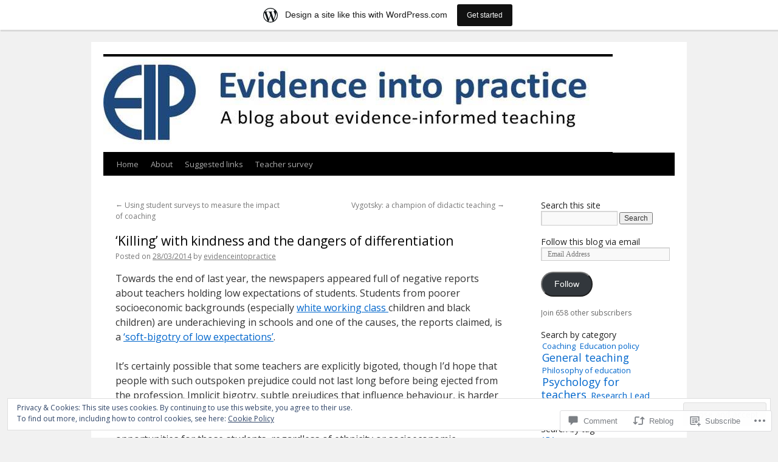

--- FILE ---
content_type: text/html; charset=UTF-8
request_url: https://evidenceintopractice.wordpress.com/2014/03/28/killing-with-kindness-and-the-dangers-of-differentiation/
body_size: 33579
content:
<!DOCTYPE html>
<html lang="en">
<head>
<meta charset="UTF-8" />
<title>
&#8216;Killing&#8217; with kindness and the dangers of differentiation | Evidence into Practice</title>
<link rel="profile" href="https://gmpg.org/xfn/11" />
<link rel="stylesheet" type="text/css" media="all" href="https://s0.wp.com/wp-content/themes/pub/twentyten/style.css?m=1659017451i&amp;ver=20190507" />
<link rel="pingback" href="https://evidenceintopractice.wordpress.com/xmlrpc.php">
<script type="text/javascript">
  WebFontConfig = {"google":{"families":["Open+Sans:r:latin,latin-ext","Open+Sans:r,i,b,bi:latin,latin-ext"]},"api_url":"https:\/\/fonts-api.wp.com\/css"};
  (function() {
    var wf = document.createElement('script');
    wf.src = '/wp-content/plugins/custom-fonts/js/webfont.js';
    wf.type = 'text/javascript';
    wf.async = 'true';
    var s = document.getElementsByTagName('script')[0];
    s.parentNode.insertBefore(wf, s);
	})();
</script><style id="jetpack-custom-fonts-css">.wf-active #site-title{font-family:"Open Sans",sans-serif;font-style:normal;font-weight:400}.wf-active #site-title{font-style:normal;font-weight:400}.wf-active #site-title a{font-weight:400;font-style:normal}.wf-active .pingback a.url, .wf-active body{font-family:"Open Sans",sans-serif}.wf-active #cancel-comment-reply-link, .wf-active #site-info, .wf-active #wp-calendar, .wf-active .comment-body thead th, .wf-active .comment-body tr th, .wf-active .comment-meta, .wf-active .entry-content label, .wf-active .entry-content thead th, .wf-active .entry-content tr th, .wf-active .entry-meta, .wf-active .entry-utility, .wf-active .form-allowed-tags, .wf-active .pingback p, .wf-active .reply, .wf-active .wp-caption-text{font-family:"Open Sans",sans-serif}.wf-active h1, .wf-active h2, .wf-active h3, .wf-active h4, .wf-active h5, .wf-active h6{font-weight:400;font-family:"Open Sans",sans-serif;font-style:normal}.wf-active .page-title span{font-family:"Open Sans",sans-serif;font-style:normal;font-weight:400}.wf-active #access .menu, .wf-active #access div.menu ul, .wf-active #respond label, .wf-active .entry-title, .wf-active .navigation, .wf-active .page-title, .wf-active .widget-title, .wf-active h3#comments-title, .wf-active h3#reply-title{font-family:"Open Sans",sans-serif;font-style:normal;font-weight:400}.wf-active #access .menu-header, .wf-active div.menu{font-style:normal;font-weight:400}.wf-active .page-title{font-weight:400;font-style:normal}.wf-active .page-title span{font-style:normal;font-weight:400}.wf-active #content .entry-title{font-weight:400;font-style:normal}.wf-active .navigation{font-style:normal;font-weight:400}.wf-active h3#comments-title, .wf-active h3#reply-title{font-weight:400;font-style:normal}.wf-active #respond label{font-style:normal;font-weight:400}.wf-active .widget-title{font-weight:400;font-style:normal}</style>
<meta name='robots' content='max-image-preview:large' />
<link rel='dns-prefetch' href='//s0.wp.com' />
<link rel='dns-prefetch' href='//widgets.wp.com' />
<link rel='dns-prefetch' href='//wordpress.com' />
<link rel='dns-prefetch' href='//af.pubmine.com' />
<link rel="alternate" type="application/rss+xml" title="Evidence into Practice &raquo; Feed" href="https://evidenceintopractice.wordpress.com/feed/" />
<link rel="alternate" type="application/rss+xml" title="Evidence into Practice &raquo; Comments Feed" href="https://evidenceintopractice.wordpress.com/comments/feed/" />
<link rel="alternate" type="application/rss+xml" title="Evidence into Practice &raquo; &#8216;Killing&#8217; with kindness and the dangers of&nbsp;differentiation Comments Feed" href="https://evidenceintopractice.wordpress.com/2014/03/28/killing-with-kindness-and-the-dangers-of-differentiation/feed/" />
	<script type="text/javascript">
		/* <![CDATA[ */
		function addLoadEvent(func) {
			var oldonload = window.onload;
			if (typeof window.onload != 'function') {
				window.onload = func;
			} else {
				window.onload = function () {
					oldonload();
					func();
				}
			}
		}
		/* ]]> */
	</script>
	<link crossorigin='anonymous' rel='stylesheet' id='all-css-0-1' href='/_static/??-eJx9jNsKAjEMBX/IGhel4oP4Ld1tKN2mF5qU4t+7K6J4wcdJzgz0oqacBJNAbKpQcz4xdG8dCgO25ZuDR0Wmg2AsZAQZWK6E24l5A78DM0oxU3gwcEsQs220uBXXhlUls3zQvyL5gK/unb7mI2X3FKKpAcUnp0ZTYZm+X1b5Es/DUQ/6sDvp/XwDuKdkPw==&cssminify=yes' type='text/css' media='all' />
<style id='wp-emoji-styles-inline-css'>

	img.wp-smiley, img.emoji {
		display: inline !important;
		border: none !important;
		box-shadow: none !important;
		height: 1em !important;
		width: 1em !important;
		margin: 0 0.07em !important;
		vertical-align: -0.1em !important;
		background: none !important;
		padding: 0 !important;
	}
/*# sourceURL=wp-emoji-styles-inline-css */
</style>
<link crossorigin='anonymous' rel='stylesheet' id='all-css-2-1' href='/wp-content/plugins/gutenberg-core/v22.2.0/build/styles/block-library/style.css?m=1764855221i&cssminify=yes' type='text/css' media='all' />
<style id='wp-block-library-inline-css'>
.has-text-align-justify {
	text-align:justify;
}
.has-text-align-justify{text-align:justify;}

/*# sourceURL=wp-block-library-inline-css */
</style><style id='global-styles-inline-css'>
:root{--wp--preset--aspect-ratio--square: 1;--wp--preset--aspect-ratio--4-3: 4/3;--wp--preset--aspect-ratio--3-4: 3/4;--wp--preset--aspect-ratio--3-2: 3/2;--wp--preset--aspect-ratio--2-3: 2/3;--wp--preset--aspect-ratio--16-9: 16/9;--wp--preset--aspect-ratio--9-16: 9/16;--wp--preset--color--black: #000;--wp--preset--color--cyan-bluish-gray: #abb8c3;--wp--preset--color--white: #fff;--wp--preset--color--pale-pink: #f78da7;--wp--preset--color--vivid-red: #cf2e2e;--wp--preset--color--luminous-vivid-orange: #ff6900;--wp--preset--color--luminous-vivid-amber: #fcb900;--wp--preset--color--light-green-cyan: #7bdcb5;--wp--preset--color--vivid-green-cyan: #00d084;--wp--preset--color--pale-cyan-blue: #8ed1fc;--wp--preset--color--vivid-cyan-blue: #0693e3;--wp--preset--color--vivid-purple: #9b51e0;--wp--preset--color--blue: #0066cc;--wp--preset--color--medium-gray: #666;--wp--preset--color--light-gray: #f1f1f1;--wp--preset--gradient--vivid-cyan-blue-to-vivid-purple: linear-gradient(135deg,rgb(6,147,227) 0%,rgb(155,81,224) 100%);--wp--preset--gradient--light-green-cyan-to-vivid-green-cyan: linear-gradient(135deg,rgb(122,220,180) 0%,rgb(0,208,130) 100%);--wp--preset--gradient--luminous-vivid-amber-to-luminous-vivid-orange: linear-gradient(135deg,rgb(252,185,0) 0%,rgb(255,105,0) 100%);--wp--preset--gradient--luminous-vivid-orange-to-vivid-red: linear-gradient(135deg,rgb(255,105,0) 0%,rgb(207,46,46) 100%);--wp--preset--gradient--very-light-gray-to-cyan-bluish-gray: linear-gradient(135deg,rgb(238,238,238) 0%,rgb(169,184,195) 100%);--wp--preset--gradient--cool-to-warm-spectrum: linear-gradient(135deg,rgb(74,234,220) 0%,rgb(151,120,209) 20%,rgb(207,42,186) 40%,rgb(238,44,130) 60%,rgb(251,105,98) 80%,rgb(254,248,76) 100%);--wp--preset--gradient--blush-light-purple: linear-gradient(135deg,rgb(255,206,236) 0%,rgb(152,150,240) 100%);--wp--preset--gradient--blush-bordeaux: linear-gradient(135deg,rgb(254,205,165) 0%,rgb(254,45,45) 50%,rgb(107,0,62) 100%);--wp--preset--gradient--luminous-dusk: linear-gradient(135deg,rgb(255,203,112) 0%,rgb(199,81,192) 50%,rgb(65,88,208) 100%);--wp--preset--gradient--pale-ocean: linear-gradient(135deg,rgb(255,245,203) 0%,rgb(182,227,212) 50%,rgb(51,167,181) 100%);--wp--preset--gradient--electric-grass: linear-gradient(135deg,rgb(202,248,128) 0%,rgb(113,206,126) 100%);--wp--preset--gradient--midnight: linear-gradient(135deg,rgb(2,3,129) 0%,rgb(40,116,252) 100%);--wp--preset--font-size--small: 13px;--wp--preset--font-size--medium: 20px;--wp--preset--font-size--large: 36px;--wp--preset--font-size--x-large: 42px;--wp--preset--font-family--albert-sans: 'Albert Sans', sans-serif;--wp--preset--font-family--alegreya: Alegreya, serif;--wp--preset--font-family--arvo: Arvo, serif;--wp--preset--font-family--bodoni-moda: 'Bodoni Moda', serif;--wp--preset--font-family--bricolage-grotesque: 'Bricolage Grotesque', sans-serif;--wp--preset--font-family--cabin: Cabin, sans-serif;--wp--preset--font-family--chivo: Chivo, sans-serif;--wp--preset--font-family--commissioner: Commissioner, sans-serif;--wp--preset--font-family--cormorant: Cormorant, serif;--wp--preset--font-family--courier-prime: 'Courier Prime', monospace;--wp--preset--font-family--crimson-pro: 'Crimson Pro', serif;--wp--preset--font-family--dm-mono: 'DM Mono', monospace;--wp--preset--font-family--dm-sans: 'DM Sans', sans-serif;--wp--preset--font-family--dm-serif-display: 'DM Serif Display', serif;--wp--preset--font-family--domine: Domine, serif;--wp--preset--font-family--eb-garamond: 'EB Garamond', serif;--wp--preset--font-family--epilogue: Epilogue, sans-serif;--wp--preset--font-family--fahkwang: Fahkwang, sans-serif;--wp--preset--font-family--figtree: Figtree, sans-serif;--wp--preset--font-family--fira-sans: 'Fira Sans', sans-serif;--wp--preset--font-family--fjalla-one: 'Fjalla One', sans-serif;--wp--preset--font-family--fraunces: Fraunces, serif;--wp--preset--font-family--gabarito: Gabarito, system-ui;--wp--preset--font-family--ibm-plex-mono: 'IBM Plex Mono', monospace;--wp--preset--font-family--ibm-plex-sans: 'IBM Plex Sans', sans-serif;--wp--preset--font-family--ibarra-real-nova: 'Ibarra Real Nova', serif;--wp--preset--font-family--instrument-serif: 'Instrument Serif', serif;--wp--preset--font-family--inter: Inter, sans-serif;--wp--preset--font-family--josefin-sans: 'Josefin Sans', sans-serif;--wp--preset--font-family--jost: Jost, sans-serif;--wp--preset--font-family--libre-baskerville: 'Libre Baskerville', serif;--wp--preset--font-family--libre-franklin: 'Libre Franklin', sans-serif;--wp--preset--font-family--literata: Literata, serif;--wp--preset--font-family--lora: Lora, serif;--wp--preset--font-family--merriweather: Merriweather, serif;--wp--preset--font-family--montserrat: Montserrat, sans-serif;--wp--preset--font-family--newsreader: Newsreader, serif;--wp--preset--font-family--noto-sans-mono: 'Noto Sans Mono', sans-serif;--wp--preset--font-family--nunito: Nunito, sans-serif;--wp--preset--font-family--open-sans: 'Open Sans', sans-serif;--wp--preset--font-family--overpass: Overpass, sans-serif;--wp--preset--font-family--pt-serif: 'PT Serif', serif;--wp--preset--font-family--petrona: Petrona, serif;--wp--preset--font-family--piazzolla: Piazzolla, serif;--wp--preset--font-family--playfair-display: 'Playfair Display', serif;--wp--preset--font-family--plus-jakarta-sans: 'Plus Jakarta Sans', sans-serif;--wp--preset--font-family--poppins: Poppins, sans-serif;--wp--preset--font-family--raleway: Raleway, sans-serif;--wp--preset--font-family--roboto: Roboto, sans-serif;--wp--preset--font-family--roboto-slab: 'Roboto Slab', serif;--wp--preset--font-family--rubik: Rubik, sans-serif;--wp--preset--font-family--rufina: Rufina, serif;--wp--preset--font-family--sora: Sora, sans-serif;--wp--preset--font-family--source-sans-3: 'Source Sans 3', sans-serif;--wp--preset--font-family--source-serif-4: 'Source Serif 4', serif;--wp--preset--font-family--space-mono: 'Space Mono', monospace;--wp--preset--font-family--syne: Syne, sans-serif;--wp--preset--font-family--texturina: Texturina, serif;--wp--preset--font-family--urbanist: Urbanist, sans-serif;--wp--preset--font-family--work-sans: 'Work Sans', sans-serif;--wp--preset--spacing--20: 0.44rem;--wp--preset--spacing--30: 0.67rem;--wp--preset--spacing--40: 1rem;--wp--preset--spacing--50: 1.5rem;--wp--preset--spacing--60: 2.25rem;--wp--preset--spacing--70: 3.38rem;--wp--preset--spacing--80: 5.06rem;--wp--preset--shadow--natural: 6px 6px 9px rgba(0, 0, 0, 0.2);--wp--preset--shadow--deep: 12px 12px 50px rgba(0, 0, 0, 0.4);--wp--preset--shadow--sharp: 6px 6px 0px rgba(0, 0, 0, 0.2);--wp--preset--shadow--outlined: 6px 6px 0px -3px rgb(255, 255, 255), 6px 6px rgb(0, 0, 0);--wp--preset--shadow--crisp: 6px 6px 0px rgb(0, 0, 0);}:where(.is-layout-flex){gap: 0.5em;}:where(.is-layout-grid){gap: 0.5em;}body .is-layout-flex{display: flex;}.is-layout-flex{flex-wrap: wrap;align-items: center;}.is-layout-flex > :is(*, div){margin: 0;}body .is-layout-grid{display: grid;}.is-layout-grid > :is(*, div){margin: 0;}:where(.wp-block-columns.is-layout-flex){gap: 2em;}:where(.wp-block-columns.is-layout-grid){gap: 2em;}:where(.wp-block-post-template.is-layout-flex){gap: 1.25em;}:where(.wp-block-post-template.is-layout-grid){gap: 1.25em;}.has-black-color{color: var(--wp--preset--color--black) !important;}.has-cyan-bluish-gray-color{color: var(--wp--preset--color--cyan-bluish-gray) !important;}.has-white-color{color: var(--wp--preset--color--white) !important;}.has-pale-pink-color{color: var(--wp--preset--color--pale-pink) !important;}.has-vivid-red-color{color: var(--wp--preset--color--vivid-red) !important;}.has-luminous-vivid-orange-color{color: var(--wp--preset--color--luminous-vivid-orange) !important;}.has-luminous-vivid-amber-color{color: var(--wp--preset--color--luminous-vivid-amber) !important;}.has-light-green-cyan-color{color: var(--wp--preset--color--light-green-cyan) !important;}.has-vivid-green-cyan-color{color: var(--wp--preset--color--vivid-green-cyan) !important;}.has-pale-cyan-blue-color{color: var(--wp--preset--color--pale-cyan-blue) !important;}.has-vivid-cyan-blue-color{color: var(--wp--preset--color--vivid-cyan-blue) !important;}.has-vivid-purple-color{color: var(--wp--preset--color--vivid-purple) !important;}.has-black-background-color{background-color: var(--wp--preset--color--black) !important;}.has-cyan-bluish-gray-background-color{background-color: var(--wp--preset--color--cyan-bluish-gray) !important;}.has-white-background-color{background-color: var(--wp--preset--color--white) !important;}.has-pale-pink-background-color{background-color: var(--wp--preset--color--pale-pink) !important;}.has-vivid-red-background-color{background-color: var(--wp--preset--color--vivid-red) !important;}.has-luminous-vivid-orange-background-color{background-color: var(--wp--preset--color--luminous-vivid-orange) !important;}.has-luminous-vivid-amber-background-color{background-color: var(--wp--preset--color--luminous-vivid-amber) !important;}.has-light-green-cyan-background-color{background-color: var(--wp--preset--color--light-green-cyan) !important;}.has-vivid-green-cyan-background-color{background-color: var(--wp--preset--color--vivid-green-cyan) !important;}.has-pale-cyan-blue-background-color{background-color: var(--wp--preset--color--pale-cyan-blue) !important;}.has-vivid-cyan-blue-background-color{background-color: var(--wp--preset--color--vivid-cyan-blue) !important;}.has-vivid-purple-background-color{background-color: var(--wp--preset--color--vivid-purple) !important;}.has-black-border-color{border-color: var(--wp--preset--color--black) !important;}.has-cyan-bluish-gray-border-color{border-color: var(--wp--preset--color--cyan-bluish-gray) !important;}.has-white-border-color{border-color: var(--wp--preset--color--white) !important;}.has-pale-pink-border-color{border-color: var(--wp--preset--color--pale-pink) !important;}.has-vivid-red-border-color{border-color: var(--wp--preset--color--vivid-red) !important;}.has-luminous-vivid-orange-border-color{border-color: var(--wp--preset--color--luminous-vivid-orange) !important;}.has-luminous-vivid-amber-border-color{border-color: var(--wp--preset--color--luminous-vivid-amber) !important;}.has-light-green-cyan-border-color{border-color: var(--wp--preset--color--light-green-cyan) !important;}.has-vivid-green-cyan-border-color{border-color: var(--wp--preset--color--vivid-green-cyan) !important;}.has-pale-cyan-blue-border-color{border-color: var(--wp--preset--color--pale-cyan-blue) !important;}.has-vivid-cyan-blue-border-color{border-color: var(--wp--preset--color--vivid-cyan-blue) !important;}.has-vivid-purple-border-color{border-color: var(--wp--preset--color--vivid-purple) !important;}.has-vivid-cyan-blue-to-vivid-purple-gradient-background{background: var(--wp--preset--gradient--vivid-cyan-blue-to-vivid-purple) !important;}.has-light-green-cyan-to-vivid-green-cyan-gradient-background{background: var(--wp--preset--gradient--light-green-cyan-to-vivid-green-cyan) !important;}.has-luminous-vivid-amber-to-luminous-vivid-orange-gradient-background{background: var(--wp--preset--gradient--luminous-vivid-amber-to-luminous-vivid-orange) !important;}.has-luminous-vivid-orange-to-vivid-red-gradient-background{background: var(--wp--preset--gradient--luminous-vivid-orange-to-vivid-red) !important;}.has-very-light-gray-to-cyan-bluish-gray-gradient-background{background: var(--wp--preset--gradient--very-light-gray-to-cyan-bluish-gray) !important;}.has-cool-to-warm-spectrum-gradient-background{background: var(--wp--preset--gradient--cool-to-warm-spectrum) !important;}.has-blush-light-purple-gradient-background{background: var(--wp--preset--gradient--blush-light-purple) !important;}.has-blush-bordeaux-gradient-background{background: var(--wp--preset--gradient--blush-bordeaux) !important;}.has-luminous-dusk-gradient-background{background: var(--wp--preset--gradient--luminous-dusk) !important;}.has-pale-ocean-gradient-background{background: var(--wp--preset--gradient--pale-ocean) !important;}.has-electric-grass-gradient-background{background: var(--wp--preset--gradient--electric-grass) !important;}.has-midnight-gradient-background{background: var(--wp--preset--gradient--midnight) !important;}.has-small-font-size{font-size: var(--wp--preset--font-size--small) !important;}.has-medium-font-size{font-size: var(--wp--preset--font-size--medium) !important;}.has-large-font-size{font-size: var(--wp--preset--font-size--large) !important;}.has-x-large-font-size{font-size: var(--wp--preset--font-size--x-large) !important;}.has-albert-sans-font-family{font-family: var(--wp--preset--font-family--albert-sans) !important;}.has-alegreya-font-family{font-family: var(--wp--preset--font-family--alegreya) !important;}.has-arvo-font-family{font-family: var(--wp--preset--font-family--arvo) !important;}.has-bodoni-moda-font-family{font-family: var(--wp--preset--font-family--bodoni-moda) !important;}.has-bricolage-grotesque-font-family{font-family: var(--wp--preset--font-family--bricolage-grotesque) !important;}.has-cabin-font-family{font-family: var(--wp--preset--font-family--cabin) !important;}.has-chivo-font-family{font-family: var(--wp--preset--font-family--chivo) !important;}.has-commissioner-font-family{font-family: var(--wp--preset--font-family--commissioner) !important;}.has-cormorant-font-family{font-family: var(--wp--preset--font-family--cormorant) !important;}.has-courier-prime-font-family{font-family: var(--wp--preset--font-family--courier-prime) !important;}.has-crimson-pro-font-family{font-family: var(--wp--preset--font-family--crimson-pro) !important;}.has-dm-mono-font-family{font-family: var(--wp--preset--font-family--dm-mono) !important;}.has-dm-sans-font-family{font-family: var(--wp--preset--font-family--dm-sans) !important;}.has-dm-serif-display-font-family{font-family: var(--wp--preset--font-family--dm-serif-display) !important;}.has-domine-font-family{font-family: var(--wp--preset--font-family--domine) !important;}.has-eb-garamond-font-family{font-family: var(--wp--preset--font-family--eb-garamond) !important;}.has-epilogue-font-family{font-family: var(--wp--preset--font-family--epilogue) !important;}.has-fahkwang-font-family{font-family: var(--wp--preset--font-family--fahkwang) !important;}.has-figtree-font-family{font-family: var(--wp--preset--font-family--figtree) !important;}.has-fira-sans-font-family{font-family: var(--wp--preset--font-family--fira-sans) !important;}.has-fjalla-one-font-family{font-family: var(--wp--preset--font-family--fjalla-one) !important;}.has-fraunces-font-family{font-family: var(--wp--preset--font-family--fraunces) !important;}.has-gabarito-font-family{font-family: var(--wp--preset--font-family--gabarito) !important;}.has-ibm-plex-mono-font-family{font-family: var(--wp--preset--font-family--ibm-plex-mono) !important;}.has-ibm-plex-sans-font-family{font-family: var(--wp--preset--font-family--ibm-plex-sans) !important;}.has-ibarra-real-nova-font-family{font-family: var(--wp--preset--font-family--ibarra-real-nova) !important;}.has-instrument-serif-font-family{font-family: var(--wp--preset--font-family--instrument-serif) !important;}.has-inter-font-family{font-family: var(--wp--preset--font-family--inter) !important;}.has-josefin-sans-font-family{font-family: var(--wp--preset--font-family--josefin-sans) !important;}.has-jost-font-family{font-family: var(--wp--preset--font-family--jost) !important;}.has-libre-baskerville-font-family{font-family: var(--wp--preset--font-family--libre-baskerville) !important;}.has-libre-franklin-font-family{font-family: var(--wp--preset--font-family--libre-franklin) !important;}.has-literata-font-family{font-family: var(--wp--preset--font-family--literata) !important;}.has-lora-font-family{font-family: var(--wp--preset--font-family--lora) !important;}.has-merriweather-font-family{font-family: var(--wp--preset--font-family--merriweather) !important;}.has-montserrat-font-family{font-family: var(--wp--preset--font-family--montserrat) !important;}.has-newsreader-font-family{font-family: var(--wp--preset--font-family--newsreader) !important;}.has-noto-sans-mono-font-family{font-family: var(--wp--preset--font-family--noto-sans-mono) !important;}.has-nunito-font-family{font-family: var(--wp--preset--font-family--nunito) !important;}.has-open-sans-font-family{font-family: var(--wp--preset--font-family--open-sans) !important;}.has-overpass-font-family{font-family: var(--wp--preset--font-family--overpass) !important;}.has-pt-serif-font-family{font-family: var(--wp--preset--font-family--pt-serif) !important;}.has-petrona-font-family{font-family: var(--wp--preset--font-family--petrona) !important;}.has-piazzolla-font-family{font-family: var(--wp--preset--font-family--piazzolla) !important;}.has-playfair-display-font-family{font-family: var(--wp--preset--font-family--playfair-display) !important;}.has-plus-jakarta-sans-font-family{font-family: var(--wp--preset--font-family--plus-jakarta-sans) !important;}.has-poppins-font-family{font-family: var(--wp--preset--font-family--poppins) !important;}.has-raleway-font-family{font-family: var(--wp--preset--font-family--raleway) !important;}.has-roboto-font-family{font-family: var(--wp--preset--font-family--roboto) !important;}.has-roboto-slab-font-family{font-family: var(--wp--preset--font-family--roboto-slab) !important;}.has-rubik-font-family{font-family: var(--wp--preset--font-family--rubik) !important;}.has-rufina-font-family{font-family: var(--wp--preset--font-family--rufina) !important;}.has-sora-font-family{font-family: var(--wp--preset--font-family--sora) !important;}.has-source-sans-3-font-family{font-family: var(--wp--preset--font-family--source-sans-3) !important;}.has-source-serif-4-font-family{font-family: var(--wp--preset--font-family--source-serif-4) !important;}.has-space-mono-font-family{font-family: var(--wp--preset--font-family--space-mono) !important;}.has-syne-font-family{font-family: var(--wp--preset--font-family--syne) !important;}.has-texturina-font-family{font-family: var(--wp--preset--font-family--texturina) !important;}.has-urbanist-font-family{font-family: var(--wp--preset--font-family--urbanist) !important;}.has-work-sans-font-family{font-family: var(--wp--preset--font-family--work-sans) !important;}
/*# sourceURL=global-styles-inline-css */
</style>

<style id='classic-theme-styles-inline-css'>
/*! This file is auto-generated */
.wp-block-button__link{color:#fff;background-color:#32373c;border-radius:9999px;box-shadow:none;text-decoration:none;padding:calc(.667em + 2px) calc(1.333em + 2px);font-size:1.125em}.wp-block-file__button{background:#32373c;color:#fff;text-decoration:none}
/*# sourceURL=/wp-includes/css/classic-themes.min.css */
</style>
<link crossorigin='anonymous' rel='stylesheet' id='all-css-4-1' href='/_static/??-eJx9j9sOwjAIhl/ISjTzdGF8FNMD0c7RNYVuPr4sy27U7IbADx8/wJiN75NgEqBqclcfMTH4vqDqlK2AThCGaLFD0rGtZ97Af2yM4YGiOC+5EXyvI1ltjHO5ILPRSLGSkad68RrXomTrX0alecXcAK5p6d0HTKEvYKv0ZEWi/6GAiwdXYxdgwOLUWcXpS/6up1tudN2djud9c2maQ/sBK5V29A==&cssminify=yes' type='text/css' media='all' />
<link rel='stylesheet' id='verbum-gutenberg-css-css' href='https://widgets.wp.com/verbum-block-editor/block-editor.css?ver=1738686361' media='all' />
<link crossorigin='anonymous' rel='stylesheet' id='all-css-6-1' href='/_static/??-eJyNjuEKwjAMhF/IGgdO3A/xWbYSa1zblDWl7O2NCjoVxH+5L7nLQU3GchSMAqGY5IujmMFyCIqMpxFV5Q+yVrICgshC6s7P4bFYZMoZgyakMoBUBbNSGDzb8c/bLLNHU5P+/zIsCk+ooU5Hd2/7kr9MDtlolV6I45swJ9/TdLMew6HZNZtt27X77nIFFpJxPw==&cssminify=yes' type='text/css' media='all' />
<style id='jetpack-global-styles-frontend-style-inline-css'>
:root { --font-headings: unset; --font-base: unset; --font-headings-default: -apple-system,BlinkMacSystemFont,"Segoe UI",Roboto,Oxygen-Sans,Ubuntu,Cantarell,"Helvetica Neue",sans-serif; --font-base-default: -apple-system,BlinkMacSystemFont,"Segoe UI",Roboto,Oxygen-Sans,Ubuntu,Cantarell,"Helvetica Neue",sans-serif;}
/*# sourceURL=jetpack-global-styles-frontend-style-inline-css */
</style>
<link crossorigin='anonymous' rel='stylesheet' id='all-css-8-1' href='/_static/??-eJyNjcsKAjEMRX/IGtQZBxfip0hMS9sxTYppGfx7H7gRN+7ugcs5sFRHKi1Ig9Jd5R6zGMyhVaTrh8G6QFHfORhYwlvw6P39PbPENZmt4G/ROQuBKWVkxxrVvuBH1lIoz2waILJekF+HUzlupnG3nQ77YZwfuRJIaQ==&cssminify=yes' type='text/css' media='all' />
<script type="text/javascript" id="jetpack_related-posts-js-extra">
/* <![CDATA[ */
var related_posts_js_options = {"post_heading":"h4"};
//# sourceURL=jetpack_related-posts-js-extra
/* ]]> */
</script>
<script type="text/javascript" id="wpcom-actionbar-placeholder-js-extra">
/* <![CDATA[ */
var actionbardata = {"siteID":"54048341","postID":"342","siteURL":"https://evidenceintopractice.wordpress.com","xhrURL":"https://evidenceintopractice.wordpress.com/wp-admin/admin-ajax.php","nonce":"dd15ffb2a3","isLoggedIn":"","statusMessage":"","subsEmailDefault":"instantly","proxyScriptUrl":"https://s0.wp.com/wp-content/js/wpcom-proxy-request.js?m=1513050504i&amp;ver=20211021","shortlink":"https://wp.me/p3EMrr-5w","i18n":{"followedText":"New posts from this site will now appear in your \u003Ca href=\"https://wordpress.com/reader\"\u003EReader\u003C/a\u003E","foldBar":"Collapse this bar","unfoldBar":"Expand this bar","shortLinkCopied":"Shortlink copied to clipboard."}};
//# sourceURL=wpcom-actionbar-placeholder-js-extra
/* ]]> */
</script>
<script type="text/javascript" id="jetpack-mu-wpcom-settings-js-before">
/* <![CDATA[ */
var JETPACK_MU_WPCOM_SETTINGS = {"assetsUrl":"https://s0.wp.com/wp-content/mu-plugins/jetpack-mu-wpcom-plugin/sun/jetpack_vendor/automattic/jetpack-mu-wpcom/src/build/"};
//# sourceURL=jetpack-mu-wpcom-settings-js-before
/* ]]> */
</script>
<script crossorigin='anonymous' type='text/javascript'  src='/_static/??-eJxdjd0KAiEQhV+o2clg2b2JHiVcFdF0HBxt6+3bhYjq6vBx/nBlMIWao4a5A6fuAwlG11ib25tROuE1kMGlh2SxuqSbs8BFmvzSkAMNUQ74tRu3TGrAtTye/96Siv+8rqVabQVM0iJO9qLJjPfTLkCFwFuu28Qln9U0jkelpnmOL35BR9g='></script>
<script type="text/javascript" id="rlt-proxy-js-after">
/* <![CDATA[ */
	rltInitialize( {"token":null,"iframeOrigins":["https:\/\/widgets.wp.com"]} );
//# sourceURL=rlt-proxy-js-after
/* ]]> */
</script>
<link rel="EditURI" type="application/rsd+xml" title="RSD" href="https://evidenceintopractice.wordpress.com/xmlrpc.php?rsd" />
<meta name="generator" content="WordPress.com" />
<link rel="canonical" href="https://evidenceintopractice.wordpress.com/2014/03/28/killing-with-kindness-and-the-dangers-of-differentiation/" />
<link rel='shortlink' href='https://wp.me/p3EMrr-5w' />
<link rel="alternate" type="application/json+oembed" href="https://public-api.wordpress.com/oembed/?format=json&amp;url=https%3A%2F%2Fevidenceintopractice.wordpress.com%2F2014%2F03%2F28%2Fkilling-with-kindness-and-the-dangers-of-differentiation%2F&amp;for=wpcom-auto-discovery" /><link rel="alternate" type="application/xml+oembed" href="https://public-api.wordpress.com/oembed/?format=xml&amp;url=https%3A%2F%2Fevidenceintopractice.wordpress.com%2F2014%2F03%2F28%2Fkilling-with-kindness-and-the-dangers-of-differentiation%2F&amp;for=wpcom-auto-discovery" />
<!-- Jetpack Open Graph Tags -->
<meta property="og:type" content="article" />
<meta property="og:title" content="&#8216;Killing&#8217; with kindness and the dangers of differentiation" />
<meta property="og:url" content="https://evidenceintopractice.wordpress.com/2014/03/28/killing-with-kindness-and-the-dangers-of-differentiation/" />
<meta property="og:description" content="Towards the end of last year, the newspapers appeared full of negative reports about teachers holding low expectations of students. Students from poorer socioeconomic backgrounds (especially white …" />
<meta property="article:published_time" content="2014-03-28T16:23:42+00:00" />
<meta property="article:modified_time" content="2015-07-27T10:31:42+00:00" />
<meta property="og:site_name" content="Evidence into Practice" />
<meta property="og:image" content="https://s0.wp.com/i/blank.jpg?m=1383295312i" />
<meta property="og:image:width" content="200" />
<meta property="og:image:height" content="200" />
<meta property="og:image:alt" content="" />
<meta property="og:locale" content="en_US" />
<meta property="fb:app_id" content="249643311490" />
<meta property="article:publisher" content="https://www.facebook.com/WordPresscom" />
<meta name="twitter:creator" content="@Nick_J_Rose" />
<meta name="twitter:site" content="@Nick_J_Rose" />
<meta name="twitter:text:title" content="&#8216;Killing&#8217; with kindness and the dangers of&nbsp;differentiation" />
<meta name="twitter:card" content="summary" />

<!-- End Jetpack Open Graph Tags -->
<link rel="shortcut icon" type="image/x-icon" href="https://s0.wp.com/i/favicon.ico?m=1713425267i" sizes="16x16 24x24 32x32 48x48" />
<link rel="icon" type="image/x-icon" href="https://s0.wp.com/i/favicon.ico?m=1713425267i" sizes="16x16 24x24 32x32 48x48" />
<link rel="apple-touch-icon" href="https://s0.wp.com/i/webclip.png?m=1713868326i" />
<link rel='openid.server' href='https://evidenceintopractice.wordpress.com/?openidserver=1' />
<link rel='openid.delegate' href='https://evidenceintopractice.wordpress.com/' />
<link rel="search" type="application/opensearchdescription+xml" href="https://evidenceintopractice.wordpress.com/osd.xml" title="Evidence into Practice" />
<link rel="search" type="application/opensearchdescription+xml" href="https://s1.wp.com/opensearch.xml" title="WordPress.com" />
		<style type="text/css">
			.recentcomments a {
				display: inline !important;
				padding: 0 !important;
				margin: 0 !important;
			}

			table.recentcommentsavatartop img.avatar, table.recentcommentsavatarend img.avatar {
				border: 0px;
				margin: 0;
			}

			table.recentcommentsavatartop a, table.recentcommentsavatarend a {
				border: 0px !important;
				background-color: transparent !important;
			}

			td.recentcommentsavatarend, td.recentcommentsavatartop {
				padding: 0px 0px 1px 0px;
				margin: 0px;
			}

			td.recentcommentstextend {
				border: none !important;
				padding: 0px 0px 2px 10px;
			}

			.rtl td.recentcommentstextend {
				padding: 0px 10px 2px 0px;
			}

			td.recentcommentstexttop {
				border: none;
				padding: 0px 0px 0px 10px;
			}

			.rtl td.recentcommentstexttop {
				padding: 0px 10px 0px 0px;
			}
		</style>
		<meta name="description" content="Towards the end of last year, the newspapers appeared full of negative reports about teachers holding low expectations of students. Students from poorer socioeconomic backgrounds (especially white working class children and black children) are underachieving in schools and one of the causes, the reports claimed, is a ‘soft-bigotry of low expectations’. It’s certainly possible that&hellip;" />
		<style type="text/css" id="twentyten-header-css">
					#header {
			    padding: 20px 0 0;
			}
			#site-title,
			#site-description {
				position: absolute !important;
				clip: rect(1px 1px 1px 1px); /* IE6, IE7 */
				clip: rect(1px, 1px, 1px, 1px);
			}
				</style>
	<script type="text/javascript">
/* <![CDATA[ */
var wa_client = {}; wa_client.cmd = []; wa_client.config = { 'blog_id': 54048341, 'blog_language': 'en', 'is_wordads': false, 'hosting_type': 0, 'afp_account_id': null, 'afp_host_id': 5038568878849053, 'theme': 'pub/twentyten', '_': { 'title': 'Advertisement', 'privacy_settings': 'Privacy Settings' }, 'formats': [ 'inline', 'belowpost', 'bottom_sticky', 'sidebar_sticky_right', 'sidebar', 'gutenberg_rectangle', 'gutenberg_leaderboard', 'gutenberg_mobile_leaderboard', 'gutenberg_skyscraper' ] };
/* ]]> */
</script>
		<script type="text/javascript">

			window.doNotSellCallback = function() {

				var linkElements = [
					'a[href="https://wordpress.com/?ref=footer_blog"]',
					'a[href="https://wordpress.com/?ref=footer_website"]',
					'a[href="https://wordpress.com/?ref=vertical_footer"]',
					'a[href^="https://wordpress.com/?ref=footer_segment_"]',
				].join(',');

				var dnsLink = document.createElement( 'a' );
				dnsLink.href = 'https://wordpress.com/advertising-program-optout/';
				dnsLink.classList.add( 'do-not-sell-link' );
				dnsLink.rel = 'nofollow';
				dnsLink.style.marginLeft = '0.5em';
				dnsLink.textContent = 'Do Not Sell or Share My Personal Information';

				var creditLinks = document.querySelectorAll( linkElements );

				if ( 0 === creditLinks.length ) {
					return false;
				}

				Array.prototype.forEach.call( creditLinks, function( el ) {
					el.insertAdjacentElement( 'afterend', dnsLink );
				});

				return true;
			};

		</script>
		<script type="text/javascript">
	window.google_analytics_uacct = "UA-52447-2";
</script>

<script type="text/javascript">
	var _gaq = _gaq || [];
	_gaq.push(['_setAccount', 'UA-52447-2']);
	_gaq.push(['_gat._anonymizeIp']);
	_gaq.push(['_setDomainName', 'wordpress.com']);
	_gaq.push(['_initData']);
	_gaq.push(['_trackPageview']);

	(function() {
		var ga = document.createElement('script'); ga.type = 'text/javascript'; ga.async = true;
		ga.src = ('https:' == document.location.protocol ? 'https://ssl' : 'http://www') + '.google-analytics.com/ga.js';
		(document.getElementsByTagName('head')[0] || document.getElementsByTagName('body')[0]).appendChild(ga);
	})();
</script>
<link crossorigin='anonymous' rel='stylesheet' id='all-css-0-3' href='/wp-content/mu-plugins/jetpack-plugin/sun/_inc/build/subscriptions/subscriptions.min.css?m=1753981412i&cssminify=yes' type='text/css' media='all' />
</head>

<body class="wp-singular post-template-default single single-post postid-342 single-format-standard wp-theme-pubtwentyten customizer-styles-applied single-author jetpack-reblog-enabled has-marketing-bar has-marketing-bar-theme-twenty-ten">
<div id="wrapper" class="hfeed">
	<div id="header">
		<div id="masthead">
			<div id="branding" role="banner">
								<div id="site-title">
					<span>
						<a href="https://evidenceintopractice.wordpress.com/" title="Evidence into Practice" rel="home">Evidence into Practice</a>
					</span>
				</div>
				<div id="site-description"></div>

									<a class="home-link" href="https://evidenceintopractice.wordpress.com/" title="Evidence into Practice" rel="home">
						<img src="https://evidenceintopractice.wordpress.com/wp-content/uploads/2015/12/eip-banner-2016-v21.jpg" width="838" height="157" alt="" />
					</a>
								</div><!-- #branding -->

			<div id="access" role="navigation">
								<div class="skip-link screen-reader-text"><a href="#content" title="Skip to content">Skip to content</a></div>
				<div class="menu-header"><ul id="menu-main-menu" class="menu"><li id="menu-item-115" class="menu-item menu-item-type-custom menu-item-object-custom menu-item-home menu-item-115"><a href="https://evidenceintopractice.wordpress.com/">Home</a></li>
<li id="menu-item-97" class="menu-item menu-item-type-post_type menu-item-object-page menu-item-97"><a href="https://evidenceintopractice.wordpress.com/about/">About</a></li>
<li id="menu-item-98" class="menu-item menu-item-type-post_type menu-item-object-page menu-item-has-children menu-item-98"><a href="https://evidenceintopractice.wordpress.com/suggested-links/">Suggested links</a>
<ul class="sub-menu">
	<li id="menu-item-99" class="menu-item menu-item-type-post_type menu-item-object-page menu-item-99"><a href="https://evidenceintopractice.wordpress.com/interesting-blogs/">Interesting blogs</a></li>
	<li id="menu-item-100" class="menu-item menu-item-type-post_type menu-item-object-page menu-item-100"><a href="https://evidenceintopractice.wordpress.com/useful-resources/">Resources from this blog</a></li>
</ul>
</li>
<li id="menu-item-965" class="menu-item menu-item-type-post_type menu-item-object-page menu-item-has-children menu-item-965"><a href="https://evidenceintopractice.wordpress.com/teacher-survey/">Teacher survey</a>
<ul class="sub-menu">
	<li id="menu-item-927" class="menu-item menu-item-type-post_type menu-item-object-page menu-item-927"><a href="https://evidenceintopractice.wordpress.com/teacher-survey-results-and-analysis-part-1/">Results and analysis &#8211; part 1</a></li>
	<li id="menu-item-971" class="menu-item menu-item-type-post_type menu-item-object-page menu-item-971"><a href="https://evidenceintopractice.wordpress.com/results-and-analysis-part-2/">Results and analysis &#8211; part 2</a></li>
	<li id="menu-item-1017" class="menu-item menu-item-type-post_type menu-item-object-page menu-item-1017"><a href="https://evidenceintopractice.wordpress.com/results-and-analysis-part-3/">Results and analysis &#8211; Part 3</a></li>
	<li id="menu-item-1069" class="menu-item menu-item-type-post_type menu-item-object-page menu-item-1069"><a href="https://evidenceintopractice.wordpress.com/results-and-analysis-part-4/">Results and analysis &#8211; part 4</a></li>
</ul>
</li>
</ul></div>			</div><!-- #access -->
		</div><!-- #masthead -->
	</div><!-- #header -->

	<div id="main">

		<div id="container">
			<div id="content" role="main">

			

				<div id="nav-above" class="navigation">
					<div class="nav-previous"><a href="https://evidenceintopractice.wordpress.com/2014/03/24/using-student-surveys-to-measure-the-impact-of-coaching/" rel="prev"><span class="meta-nav">&larr;</span> Using student surveys to measure the impact of&nbsp;coaching</a></div>
					<div class="nav-next"><a href="https://evidenceintopractice.wordpress.com/2014/04/01/vygotsky-a-champion-of-didactic-teaching/" rel="next">Vygotsky: a champion of didactic&nbsp;teaching <span class="meta-nav">&rarr;</span></a></div>
				</div><!-- #nav-above -->

				<div id="post-342" class="post-342 post type-post status-publish format-standard hentry category-general-teaching tag-differentiation-and-challenge tag-engagement-and-motivation tag-evidence tag-growth-mindset tag-metacognition tag-praise">
											<h2 class="entry-title"><a href="https://evidenceintopractice.wordpress.com/2014/03/28/killing-with-kindness-and-the-dangers-of-differentiation/" rel="bookmark">&#8216;Killing&#8217; with kindness and the dangers of&nbsp;differentiation</a></h2>					
					<div class="entry-meta">
						<span class="meta-prep meta-prep-author">Posted on</span> <a href="https://evidenceintopractice.wordpress.com/2014/03/28/killing-with-kindness-and-the-dangers-of-differentiation/" title="4:23 pm" rel="bookmark"><span class="entry-date">28/03/2014</span></a> <span class="meta-sep">by</span> <span class="author vcard"><a class="url fn n" href="https://evidenceintopractice.wordpress.com/author/evidenceintopractice/" title="View all posts by evidenceintopractice">evidenceintopractice</a></span>					</div><!-- .entry-meta -->

					<div class="entry-content">
						<p>Towards the end of last year, the newspapers appeared full of negative reports about teachers holding low expectations of students. Students from poorer socioeconomic backgrounds (especially <a title="low expectations" href="http://www.theguardian.com/education/2013/dec/08/ofsted-says-schools-let-white-poor-down" target="_blank">white working class </a>children and black children) are underachieving in schools and one of the causes, the reports claimed, is a <a title="Low expectations" href="http://www.edexec.co.uk/news/2606/poorer-pupils-are-being-held-back-by-the-'soft-bigotry-of-low-expectations'/" target="_blank">‘soft-bigotry of low expectations’</a>.</p>
<p>It’s certainly possible that some teachers are explicitly bigoted, though I&#8217;d hope that people with such outspoken prejudice could not last long before being ejected from the profession. Implicit bigotry, subtle prejudices that influence behaviour, is harder to spot – but surely the overwhelming majority of teachers working with vulnerable groups of children are passionate and genuine in their desire to provide the best opportunities for those students, regardless of ethnicity or socioeconomic status. Teaching is often such a challenging and emotionally exhausting job, it&#8217;s hard to believe anyone who didn&#8217;t have a genuine commitment would last very long.</p>
<p>Perhaps it isn&#8217;t &#8216;soft-bigotry&#8217; that underlies low expectations, but precisely that well-meaning desire to help?</p>
<p>Most teachers appear aware of how important it is for our students to adopt a “growth mindset” regarding education. However, many features of the school system act against this process and encourage both a performance orientation and a fixed mindset regarding ability to learn.</p>
<p>In a <a title="performance enemy of growth mindset" href="http://www.learningspy.co.uk/learning/performance-ememy-growth-mindset/" target="_blank">recent article</a>, David Didau laments that the focus on ‘rapid’ progress (in terms of grades, levels and sub-levels) actively undermines attempts to help our students develop a growth mindset. At the end of the article he notes:</p>
<blockquote><p>“It’s all very well to tell pupils that we want them to get cleverer through taking risks and making mistakes but nothing in the way [we] behave supports this message.”</p></blockquote>
<p>I agree. Actually, I think the situation is even worse. It’s not simply the institutional obsession with grades which encourages children to adopt a performance orientation. Some of the things that we do to identify and support vulnerable students may work to actively undermine our students’ willingness to commit effort to learning.</p>
<p><strong>‘Killing with kindness’</strong></p>
<p>Cognitive theories of motivation have suggested that teachers’ implicit expectations can influence the motivation and performance of our students. Subtle differences in a teacher’s behaviour and even our emotional responses communicate these expectations.</p>
<p>For example, <a title="emotional response act as cues" href="http://ro.uow.edu.au/cgi/viewcontent.cgi?article=2356&amp;context=edupapers" target="_blank">a recent article </a>reported how teachers’ emotional responses can be interpreted as low expectations. It appears that being supportive and sympathetic towards students who struggle may communicate that we don’t expect so very much from them:</p>
<blockquote><p>“Research has consistently shown that teachers are likely to experience emotions of anger or sympathy following students’ performances in the classroom, depending on their expectations of students … Students may interpret anger by the teacher as a reflection of higher expectations. The teacher’s reaction suggests that the outcome was in the control of the student, which implies that the student has high ability. Alternatively, students may interpret sympathy by the teacher as a reflection of lower expectations of them, that is, that the outcome was uncontrollable and thus the student has low ability …<br />
“Thus, when teachers display anger, they demonstrate the belief that the student is capable of changing the behaviour and, thus, the outcome … The display of sympathy, however, communicates the belief that the student is incapable of changing the behaviour or the outcome &#8230;”</p></blockquote>
<p><strong>The dangers of differentiation</strong></p>
<p>It&#8217;s not just our emotional support that may undermine expectations. Support mechanisms designed to help students make progress might sometimes be doing more harm than good. Common differentiation strategies include providing additional, alternative or simplified materials, or lowering the success criteria for the task, but <a title="differentiating teachers" href="http://www.researchgate.net/publication/26685794_Teacher_expectations_and_perceptions_of_student_attributes_Is_there_a_relationship/file/3deec52a7533581599.pdf" target="_blank">some evidence </a>suggests that such visible differentiation strategies may simply label the student as &#8216;low ability&#8217; and communicate low expectations.</p>
<blockquote><p>“Teachers who discriminate to a greater or lesser extent between high and low ability students have also been categorized. Brattesani, Weinstein, and Marshall (1984) identified such teachers who they called high and low differentiating. High differentiating teachers were those who provided distinctly different work for those students for whom they had high or low expectations and who constantly provided students with messages about their abilities. Low differentiating teachers, on the other hand, did not make ability differences salient in their classrooms.”</p>
<p>“High differentiating teachers frequently contrasted their high and low achievers and made achievement differences known to the students; students were publicly rewarded or decried for their performance relative to others and provided with extrinsic rewards such as stars and stickers.”</p></blockquote>
<p>Needless to say, the authors report significantly worse outcomes for students who had high differentiating teachers.</p>
<p>Simply <a title="Expectation effects" href="http://www.education.com/reference/article/teachers-expectations-affect-learning/" target="_blank">offering extra help</a>, differentiation by support, is also a way of communicating low expectations:</p>
<blockquote><p>“Helping behavior can also give students a message that they are perceived as low in ability, and it can undermine the positive achievement-related emotions associated with success. Meyer (1982) describes a study by Conty in which the experimenter offered unrequested help either to the subject or to another individual in the room working on the same task. Subjects who were offered help claimed to feel negative emotions (incompetence, anger, worry, disappointment, distress, anxiety) more, and positive emotions (confidence, joy, pride, superiority, satisfaction) less than subjects who observed another person being helped. Graaham and Barker (1990) report that children as young as six years rated a student they observed being offered help as lower in ability than another student who was not offered help.”</p></blockquote>
<p><strong>The dangers of praise and reward systems</strong></p>
<p>Another way we may be communicating low expectations is with <a title="expectations" href="http://www.education.com/reference/article/teachers-expectations-affect-learning/" target="_blank">praise</a>.</p>
<blockquote><p>&#8220;In some circumstances there appear to be negative side effects of praise, at least for older children and adults. Praise for successful performance on an easy task can be interpreted by a student as evidence that the teacher has a low perception of his or her ability. As a consequence, it can actually lower rather than enhance self-confidence. Criticism following poor performance can, under some circumstances, be interpreted as an indication of the teacher&#8217;s high perception of the student&#8217;s ability.”</p></blockquote>
<p>It seems that even <a title="metacognition" href="http://www.delta.wisc.edu/Events/Brown%20Bag%20Buzz%20readings/Metacognition_Optional.pdf" target="_blank">‘praising effort’ </a>– a strategy that is fast approaching orthodoxy – may not always have the intended effects:</p>
<blockquote><p>“Although attribution theorists assign effort a pivotal role in achievement outcomes, attributing either success to effort or failure to lack of effort is not without problems. As Covington and Omelich (1979) have explained, attributing either success or failure to effort is a ‘‘double-edged sword.’’ On one hand, expending effort and being successful brings a sense of accomplishment and pride. However, having to expend extraordinary effort to be successful implies that one has lower ability than persons who can successfully complete the task with limited or moderate effort expenditures.</p>
<p>“Students who believe they lack the ability to complete academic tasks successfully may not expend effort because failure would be a public admission of low ability. Covington and Omelich explain that not trying and failing is ‘‘not really failing,’’ because ‘‘true failure’’ occurs only in the case where an individual tries hard to accomplish a task and fails to do so. They also explain failure resulting from lack of effort as an attempt to protect and preserve a sense of self-worth.”</p></blockquote>
<p>When we praise effort, do some children interpret it as implying they lack ability?</p>
<p>We want children to have a &#8216;growth mindset&#8217;, but it is naïve to believe that children develop ideas about ability or intellect purely from interactions with teachers. Children come to us with &#8216;common sense&#8217; theories of intellect; their attributions firmly constructed, frequently reinforced outside school and, for all our efforts, highly resistant to change. We need to have strategies which will work for <em>all</em> children; including those who maintain a fixed mindset across their years at school.</p>
<p><strong>In praise of grumpy teachers</strong></p>
<p>We want all our students to embrace a growth mindset and have high expectations of themselves, but our grade obsessed culture and our own desire to help may inadvertently reinforce the opposite messages. As a profession we need to carefully consider whether some of the things we do to identify and help vulnerable students are actually hindering those children&#8217;s chances at school. The danger is that the very intervention programmes that schools are setting up to support vulnerable students in making progress may be actively reinforcing a fixed mindset, labelling low ability and communicating low expectations.</p>
<p>Finally, we need to be aware that sympathy and praise – natural, compassionate things teachers do in order to try to protect children’s feelings or build &#8216;self-belief&#8217; &#8211; may frequently have the reverse effect. Some of the research implies that to communicate high expectations we need to be that traditional ‘tactically grumpy’ teacher; hard to please, sceptical of excuses and exceptionally sparing with praise.</p>
<p><strong>Follow up: 6th June</strong></p>
<p>A really interesting paper from the <a title="Wednesday, 2 April 2014Inflated praise for your children: an 'incredibly' bad idea? " href="http://www.bps-research-digest.blogspot.co.uk/2014/04/inflated-praise-for-your-children.html#.U5HKy0OoNIM.twitter" target="_blank">BPS research digest </a>touches on some of the points made in this article. It reports on a series of studies by Brummelman. The researchers found that adults were much more likely to give extremely positive praise to children who had low self-esteem &#8211; but that this over-praising led to those children avoiding challenging tasks in future.</p>
<blockquote><p>&#8230; the finding builds on a number of experiments conducted in recent years showing that positive praise isn’t necessarily good for all children in all circumstances. For children with low self-esteem, although we might feel the need to shower them in adulation, this might end up having precisely the opposite effect.</p></blockquote>
<p>It&#8217;s interesting to note that the praise involved was &#8216;product praise&#8217; rather than personal; e.g. “you made an incredibly beautiful drawing!”. It shows the potential <a title="Growth mindset: It’s not magic" href="https://evidenceintopractice.wordpress.com/2014/06/01/growth-mindset-its-not-magic/" target="_blank">dangers of trying to manipulate children&#8217;s mindset</a> through the use of praise.</p>
<div id="atatags-370373-696e93a45f069">
		<script type="text/javascript">
			__ATA = window.__ATA || {};
			__ATA.cmd = window.__ATA.cmd || [];
			__ATA.cmd.push(function() {
				__ATA.initVideoSlot('atatags-370373-696e93a45f069', {
					sectionId: '370373',
					format: 'inread'
				});
			});
		</script>
	</div><span id="wordads-inline-marker" style="display: none;"></span><div id="jp-post-flair" class="sharedaddy sd-like-enabled sd-sharing-enabled"><div class="sharedaddy sd-sharing-enabled"><div class="robots-nocontent sd-block sd-social sd-social-icon-text sd-sharing"><h3 class="sd-title">Share this:</h3><div class="sd-content"><ul><li class="share-twitter"><a rel="nofollow noopener noreferrer"
				data-shared="sharing-twitter-342"
				class="share-twitter sd-button share-icon"
				href="https://evidenceintopractice.wordpress.com/2014/03/28/killing-with-kindness-and-the-dangers-of-differentiation/?share=twitter"
				target="_blank"
				aria-labelledby="sharing-twitter-342"
				>
				<span id="sharing-twitter-342" hidden>Share on X (Opens in new window)</span>
				<span>X</span>
			</a></li><li class="share-facebook"><a rel="nofollow noopener noreferrer"
				data-shared="sharing-facebook-342"
				class="share-facebook sd-button share-icon"
				href="https://evidenceintopractice.wordpress.com/2014/03/28/killing-with-kindness-and-the-dangers-of-differentiation/?share=facebook"
				target="_blank"
				aria-labelledby="sharing-facebook-342"
				>
				<span id="sharing-facebook-342" hidden>Share on Facebook (Opens in new window)</span>
				<span>Facebook</span>
			</a></li><li class="share-email"><a rel="nofollow noopener noreferrer"
				data-shared="sharing-email-342"
				class="share-email sd-button share-icon"
				href="mailto:?subject=%5BShared%20Post%5D%20%27Killing%27%20with%20kindness%20and%20the%20dangers%20of%20differentiation&#038;body=https%3A%2F%2Fevidenceintopractice.wordpress.com%2F2014%2F03%2F28%2Fkilling-with-kindness-and-the-dangers-of-differentiation%2F&#038;share=email"
				target="_blank"
				aria-labelledby="sharing-email-342"
				data-email-share-error-title="Do you have email set up?" data-email-share-error-text="If you&#039;re having problems sharing via email, you might not have email set up for your browser. You may need to create a new email yourself." data-email-share-nonce="abfef2baf1" data-email-share-track-url="https://evidenceintopractice.wordpress.com/2014/03/28/killing-with-kindness-and-the-dangers-of-differentiation/?share=email">
				<span id="sharing-email-342" hidden>Email a link to a friend (Opens in new window)</span>
				<span>Email</span>
			</a></li><li class="share-end"></li></ul></div></div></div><div class='sharedaddy sd-block sd-like jetpack-likes-widget-wrapper jetpack-likes-widget-unloaded' id='like-post-wrapper-54048341-342-696e93a45fc28' data-src='//widgets.wp.com/likes/index.html?ver=20260119#blog_id=54048341&amp;post_id=342&amp;origin=evidenceintopractice.wordpress.com&amp;obj_id=54048341-342-696e93a45fc28' data-name='like-post-frame-54048341-342-696e93a45fc28' data-title='Like or Reblog'><div class='likes-widget-placeholder post-likes-widget-placeholder' style='height: 55px;'><span class='button'><span>Like</span></span> <span class='loading'>Loading...</span></div><span class='sd-text-color'></span><a class='sd-link-color'></a></div>
<div id='jp-relatedposts' class='jp-relatedposts' >
	<h3 class="jp-relatedposts-headline"><em>Related</em></h3>
</div></div>											</div><!-- .entry-content -->

		
						<div class="entry-utility">
							This entry was posted in <a href="https://evidenceintopractice.wordpress.com/category/general-teaching/" rel="category tag">General teaching</a> and tagged <a href="https://evidenceintopractice.wordpress.com/tag/differentiation-and-challenge/" rel="tag">Differentiation and challenge</a>, <a href="https://evidenceintopractice.wordpress.com/tag/engagement-and-motivation/" rel="tag">Engagement and motivation</a>, <a href="https://evidenceintopractice.wordpress.com/tag/evidence/" rel="tag">Evidence</a>, <a href="https://evidenceintopractice.wordpress.com/tag/growth-mindset/" rel="tag">Growth mindset</a>, <a href="https://evidenceintopractice.wordpress.com/tag/metacognition/" rel="tag">Metacognition</a>, <a href="https://evidenceintopractice.wordpress.com/tag/praise/" rel="tag">Praise</a>. Bookmark the <a href="https://evidenceintopractice.wordpress.com/2014/03/28/killing-with-kindness-and-the-dangers-of-differentiation/" title="Permalink to &#8216;Killing&#8217; with kindness and the dangers of&nbsp;differentiation" rel="bookmark">permalink</a>.													</div><!-- .entry-utility -->
					</div><!-- #post-342 -->

				<div id="nav-below" class="navigation">
					<div class="nav-previous"><a href="https://evidenceintopractice.wordpress.com/2014/03/24/using-student-surveys-to-measure-the-impact-of-coaching/" rel="prev"><span class="meta-nav">&larr;</span> Using student surveys to measure the impact of&nbsp;coaching</a></div>
					<div class="nav-next"><a href="https://evidenceintopractice.wordpress.com/2014/04/01/vygotsky-a-champion-of-didactic-teaching/" rel="next">Vygotsky: a champion of didactic&nbsp;teaching <span class="meta-nav">&rarr;</span></a></div>
				</div><!-- #nav-below -->

				
			<div id="comments">


			<h3 id="comments-title">
			9 Responses to <em>&#8216;Killing&#8217; with kindness and the dangers of&nbsp;differentiation</em>			</h3>


			<ol class="commentlist">
						<li class="comment byuser comment-author-teachingbattleground even thread-even depth-1" id="li-comment-39">
		<div id="comment-39">
			<div class="comment-author vcard">
				<img referrerpolicy="no-referrer" alt='teachingbattleground&#039;s avatar' src='https://0.gravatar.com/avatar/348c3d9bb1727fa5909535b9de8532f165420621f5008be77618ef52230ee7fe?s=40&#038;d=identicon&#038;r=G' srcset='https://0.gravatar.com/avatar/348c3d9bb1727fa5909535b9de8532f165420621f5008be77618ef52230ee7fe?s=40&#038;d=identicon&#038;r=G 1x, https://0.gravatar.com/avatar/348c3d9bb1727fa5909535b9de8532f165420621f5008be77618ef52230ee7fe?s=60&#038;d=identicon&#038;r=G 1.5x, https://0.gravatar.com/avatar/348c3d9bb1727fa5909535b9de8532f165420621f5008be77618ef52230ee7fe?s=80&#038;d=identicon&#038;r=G 2x, https://0.gravatar.com/avatar/348c3d9bb1727fa5909535b9de8532f165420621f5008be77618ef52230ee7fe?s=120&#038;d=identicon&#038;r=G 3x, https://0.gravatar.com/avatar/348c3d9bb1727fa5909535b9de8532f165420621f5008be77618ef52230ee7fe?s=160&#038;d=identicon&#038;r=G 4x' class='avatar avatar-40' height='40' width='40' decoding='async' />				<cite class="fn"><a href="http://teachingbattleground.wordpress.com/" class="url" rel="ugc external nofollow">teachingbattleground</a></cite> <span class="says">says:</span>			</div><!-- .comment-author .vcard -->

				
				
			<div class="comment-meta commentmetadata"><a href="https://evidenceintopractice.wordpress.com/2014/03/28/killing-with-kindness-and-the-dangers-of-differentiation/#comment-39">
				30/03/2014 at 12:29 pm</a>			</div><!-- .comment-meta .commentmetadata -->

			<div class="comment-body"><p>Reblogged this on <a href="http://educationechochamber.wordpress.com/2014/03/30/killing-with-kindness-and-the-dangers-of-differentiation/" rel="nofollow">The Echo Chamber</a>.</p>
<p id="comment-like-39" data-liked=comment-not-liked class="comment-likes comment-not-liked"><a href="https://evidenceintopractice.wordpress.com/2014/03/28/killing-with-kindness-and-the-dangers-of-differentiation/?like_comment=39&#038;_wpnonce=0d521eeb02" class="comment-like-link needs-login" rel="nofollow" data-blog="54048341"><span>Like</span></a><span id="comment-like-count-39" class="comment-like-feedback">Like</span></p>
</div>

			<div class="reply">
				<a rel="nofollow" class="comment-reply-link" href="https://evidenceintopractice.wordpress.com/2014/03/28/killing-with-kindness-and-the-dangers-of-differentiation/?replytocom=39#respond" data-commentid="39" data-postid="342" data-belowelement="comment-39" data-respondelement="respond" data-replyto="Reply to teachingbattleground" aria-label="Reply to teachingbattleground">Reply</a>			</div><!-- .reply -->
		</div><!-- #comment-##  -->

				</li><!-- #comment-## -->
		<li class="comment odd alt thread-odd thread-alt depth-1" id="li-comment-40">
		<div id="comment-40">
			<div class="comment-author vcard">
				<img referrerpolicy="no-referrer" alt='Happy Teacher (@letsjustwaitfor)&#039;s avatar' src='https://0.gravatar.com/avatar/fed059e444ea2467119306f6412c72088fe5a1e93f7630f86759e08b554573c3?s=40&#038;d=identicon&#038;r=G' srcset='https://0.gravatar.com/avatar/fed059e444ea2467119306f6412c72088fe5a1e93f7630f86759e08b554573c3?s=40&#038;d=identicon&#038;r=G 1x, https://0.gravatar.com/avatar/fed059e444ea2467119306f6412c72088fe5a1e93f7630f86759e08b554573c3?s=60&#038;d=identicon&#038;r=G 1.5x, https://0.gravatar.com/avatar/fed059e444ea2467119306f6412c72088fe5a1e93f7630f86759e08b554573c3?s=80&#038;d=identicon&#038;r=G 2x, https://0.gravatar.com/avatar/fed059e444ea2467119306f6412c72088fe5a1e93f7630f86759e08b554573c3?s=120&#038;d=identicon&#038;r=G 3x, https://0.gravatar.com/avatar/fed059e444ea2467119306f6412c72088fe5a1e93f7630f86759e08b554573c3?s=160&#038;d=identicon&#038;r=G 4x' class='avatar avatar-40' height='40' width='40' decoding='async' />				<cite class="fn">Happy Teacher (@letsjustwaitfor)</cite> <span class="says">says:</span>			</div><!-- .comment-author .vcard -->

				
				
			<div class="comment-meta commentmetadata"><a href="https://evidenceintopractice.wordpress.com/2014/03/28/killing-with-kindness-and-the-dangers-of-differentiation/#comment-40">
				30/03/2014 at 1:18 pm</a>			</div><!-- .comment-meta .commentmetadata -->

			<div class="comment-body"><p>Differentiation by support and by outcome is the most powerful way to teach. It simply works &#8211; for us all, teachers and children. There are no implicit messages that half the class &#8216;need something easier&#8217;. Everyone grows a foot. It is a teaching method that requires adult support by the spadeful, sadly lacking in many primary classrooms. One teacher, thirty children&#8230;how can I ensure most achieve in this lesson? Sadly, differentiation by task. We should all strive for differentiation by task to be the Bertie Backup teaching method &#8211; for emergency use.</p>
<p id="comment-like-40" data-liked=comment-not-liked class="comment-likes comment-not-liked"><a href="https://evidenceintopractice.wordpress.com/2014/03/28/killing-with-kindness-and-the-dangers-of-differentiation/?like_comment=40&#038;_wpnonce=2dce5b0ba4" class="comment-like-link needs-login" rel="nofollow" data-blog="54048341"><span>Like</span></a><span id="comment-like-count-40" class="comment-like-feedback">Like</span></p>
</div>

			<div class="reply">
				<a rel="nofollow" class="comment-reply-link" href="https://evidenceintopractice.wordpress.com/2014/03/28/killing-with-kindness-and-the-dangers-of-differentiation/?replytocom=40#respond" data-commentid="40" data-postid="342" data-belowelement="comment-40" data-respondelement="respond" data-replyto="Reply to Happy Teacher (@letsjustwaitfor)" aria-label="Reply to Happy Teacher (@letsjustwaitfor)">Reply</a>			</div><!-- .reply -->
		</div><!-- #comment-##  -->

				<ul class="children">
		<li class="comment byuser comment-author-evidenceintopractice bypostauthor even depth-2" id="li-comment-41">
		<div id="comment-41">
			<div class="comment-author vcard">
				<img referrerpolicy="no-referrer" alt='evidenceintopractice&#039;s avatar' src='https://0.gravatar.com/avatar/65ce6755ef1797d9f26748902324613e0a954fd51489b14b12a2033520dd45df?s=40&#038;d=identicon&#038;r=G' srcset='https://0.gravatar.com/avatar/65ce6755ef1797d9f26748902324613e0a954fd51489b14b12a2033520dd45df?s=40&#038;d=identicon&#038;r=G 1x, https://0.gravatar.com/avatar/65ce6755ef1797d9f26748902324613e0a954fd51489b14b12a2033520dd45df?s=60&#038;d=identicon&#038;r=G 1.5x, https://0.gravatar.com/avatar/65ce6755ef1797d9f26748902324613e0a954fd51489b14b12a2033520dd45df?s=80&#038;d=identicon&#038;r=G 2x, https://0.gravatar.com/avatar/65ce6755ef1797d9f26748902324613e0a954fd51489b14b12a2033520dd45df?s=120&#038;d=identicon&#038;r=G 3x, https://0.gravatar.com/avatar/65ce6755ef1797d9f26748902324613e0a954fd51489b14b12a2033520dd45df?s=160&#038;d=identicon&#038;r=G 4x' class='avatar avatar-40' height='40' width='40' decoding='async' />				<cite class="fn"><a href="https://evidenceintopractice.wordpress.com" class="url" rel="ugc">evidenceintopractice</a></cite> <span class="says">says:</span>			</div><!-- .comment-author .vcard -->

				
				
			<div class="comment-meta commentmetadata"><a href="https://evidenceintopractice.wordpress.com/2014/03/28/killing-with-kindness-and-the-dangers-of-differentiation/#comment-41">
				30/03/2014 at 1:30 pm</a>			</div><!-- .comment-meta .commentmetadata -->

			<div class="comment-body"><p>You say that differentiation works and you&#8217;re probably right. In the short term I don&#8217;t doubt that it allows children to achieve the lesson&#8217;s learning objectives &#8211; but is visibly giving extra help (differentiation by support), or expecting children to accomplish less (differentiation by outcome) also communicating the teacher&#8217;s attitudes about that student&#8217;s ability, that in the long term reduce motivation and effort?<br />
I suppose I&#8217;m saying that we need to be aware of how our &#8216;helpful behaviour&#8217; is interpreted by our pupils &#8211; as for children who have a fixed mindset that helping behaviour may inadvertently communicate low expectations.</p>
<p id="comment-like-41" data-liked=comment-not-liked class="comment-likes comment-not-liked"><a href="https://evidenceintopractice.wordpress.com/2014/03/28/killing-with-kindness-and-the-dangers-of-differentiation/?like_comment=41&#038;_wpnonce=504b4cbd85" class="comment-like-link needs-login" rel="nofollow" data-blog="54048341"><span>Like</span></a><span id="comment-like-count-41" class="comment-like-feedback">Like</span></p>
</div>

			<div class="reply">
				<a rel="nofollow" class="comment-reply-link" href="https://evidenceintopractice.wordpress.com/2014/03/28/killing-with-kindness-and-the-dangers-of-differentiation/?replytocom=41#respond" data-commentid="41" data-postid="342" data-belowelement="comment-41" data-respondelement="respond" data-replyto="Reply to evidenceintopractice" aria-label="Reply to evidenceintopractice">Reply</a>			</div><!-- .reply -->
		</div><!-- #comment-##  -->

				<ul class="children">
		<li class="comment odd alt depth-3" id="li-comment-42">
		<div id="comment-42">
			<div class="comment-author vcard">
				<img referrerpolicy="no-referrer" alt='Happy Teacher&#039;s avatar' src='https://0.gravatar.com/avatar/fed059e444ea2467119306f6412c72088fe5a1e93f7630f86759e08b554573c3?s=40&#038;d=identicon&#038;r=G' srcset='https://0.gravatar.com/avatar/fed059e444ea2467119306f6412c72088fe5a1e93f7630f86759e08b554573c3?s=40&#038;d=identicon&#038;r=G 1x, https://0.gravatar.com/avatar/fed059e444ea2467119306f6412c72088fe5a1e93f7630f86759e08b554573c3?s=60&#038;d=identicon&#038;r=G 1.5x, https://0.gravatar.com/avatar/fed059e444ea2467119306f6412c72088fe5a1e93f7630f86759e08b554573c3?s=80&#038;d=identicon&#038;r=G 2x, https://0.gravatar.com/avatar/fed059e444ea2467119306f6412c72088fe5a1e93f7630f86759e08b554573c3?s=120&#038;d=identicon&#038;r=G 3x, https://0.gravatar.com/avatar/fed059e444ea2467119306f6412c72088fe5a1e93f7630f86759e08b554573c3?s=160&#038;d=identicon&#038;r=G 4x' class='avatar avatar-40' height='40' width='40' loading='lazy' decoding='async' />				<cite class="fn">Happy Teacher</cite> <span class="says">says:</span>			</div><!-- .comment-author .vcard -->

				
				
			<div class="comment-meta commentmetadata"><a href="https://evidenceintopractice.wordpress.com/2014/03/28/killing-with-kindness-and-the-dangers-of-differentiation/#comment-42">
				30/03/2014 at 5:18 pm</a>			</div><!-- .comment-meta .commentmetadata -->

			<div class="comment-body"><p>Yes, &#8216;differentiation&#8217; becomes entirely the wrong word..I am beginning to choke on it!! My thinking is: Lessons delivered in a context of open ended tasks and open ended support, have very different, and far superior, outcomes from &#8216;differentiation&#8217; through task and ability grouped tables of children. Perhaps it is, in fact, not then differentiated at all. By &#8216;Open Ended&#8217;, I mean a place where EVERY child can be extended and achieve more than they imagined possible&#8230;in every lesson. The whole class, including the children on whom we traditionally focus all this additional adult support. I am in full agreement&#8230;reflection is needed.</p>
<p id="comment-like-42" data-liked=comment-not-liked class="comment-likes comment-not-liked"><a href="https://evidenceintopractice.wordpress.com/2014/03/28/killing-with-kindness-and-the-dangers-of-differentiation/?like_comment=42&#038;_wpnonce=2c835420e1" class="comment-like-link needs-login" rel="nofollow" data-blog="54048341"><span>Like</span></a><span id="comment-like-count-42" class="comment-like-feedback">Like</span></p>
</div>

			<div class="reply">
				<a rel="nofollow" class="comment-reply-link" href="https://evidenceintopractice.wordpress.com/2014/03/28/killing-with-kindness-and-the-dangers-of-differentiation/?replytocom=42#respond" data-commentid="42" data-postid="342" data-belowelement="comment-42" data-respondelement="respond" data-replyto="Reply to Happy Teacher" aria-label="Reply to Happy Teacher">Reply</a>			</div><!-- .reply -->
		</div><!-- #comment-##  -->

				</li><!-- #comment-## -->
</ul><!-- .children -->
</li><!-- #comment-## -->
</ul><!-- .children -->
</li><!-- #comment-## -->
		<li class="comment even thread-even depth-1" id="li-comment-141">
		<div id="comment-141">
			<div class="comment-author vcard">
				<img referrerpolicy="no-referrer" alt='Kathy Waldner&#039;s avatar' src='https://0.gravatar.com/avatar/f07ef2a5ca569f9a6981da917d3c92cf81f86652c3ecaabe0579ff5272f0f16c?s=40&#038;d=identicon&#038;r=G' srcset='https://0.gravatar.com/avatar/f07ef2a5ca569f9a6981da917d3c92cf81f86652c3ecaabe0579ff5272f0f16c?s=40&#038;d=identicon&#038;r=G 1x, https://0.gravatar.com/avatar/f07ef2a5ca569f9a6981da917d3c92cf81f86652c3ecaabe0579ff5272f0f16c?s=60&#038;d=identicon&#038;r=G 1.5x, https://0.gravatar.com/avatar/f07ef2a5ca569f9a6981da917d3c92cf81f86652c3ecaabe0579ff5272f0f16c?s=80&#038;d=identicon&#038;r=G 2x, https://0.gravatar.com/avatar/f07ef2a5ca569f9a6981da917d3c92cf81f86652c3ecaabe0579ff5272f0f16c?s=120&#038;d=identicon&#038;r=G 3x, https://0.gravatar.com/avatar/f07ef2a5ca569f9a6981da917d3c92cf81f86652c3ecaabe0579ff5272f0f16c?s=160&#038;d=identicon&#038;r=G 4x' class='avatar avatar-40' height='40' width='40' loading='lazy' decoding='async' />				<cite class="fn">Kathy Waldner</cite> <span class="says">says:</span>			</div><!-- .comment-author .vcard -->

				
				
			<div class="comment-meta commentmetadata"><a href="https://evidenceintopractice.wordpress.com/2014/03/28/killing-with-kindness-and-the-dangers-of-differentiation/#comment-141">
				23/05/2014 at 2:47 pm</a>			</div><!-- .comment-meta .commentmetadata -->

			<div class="comment-body"><p>Open ended tasks where each child is extended and achieves to the best of his or her ability seems to be developing a class of thinkers in my classroom.  However, I always need to keep in mind that all students will not show the same level of expertise at the same time &#8211; students are not all exactly on the same place in their development on a continuum.</p>
<p id="comment-like-141" data-liked=comment-not-liked class="comment-likes comment-not-liked"><a href="https://evidenceintopractice.wordpress.com/2014/03/28/killing-with-kindness-and-the-dangers-of-differentiation/?like_comment=141&#038;_wpnonce=67b989421b" class="comment-like-link needs-login" rel="nofollow" data-blog="54048341"><span>Like</span></a><span id="comment-like-count-141" class="comment-like-feedback">Like</span></p>
</div>

			<div class="reply">
				<a rel="nofollow" class="comment-reply-link" href="https://evidenceintopractice.wordpress.com/2014/03/28/killing-with-kindness-and-the-dangers-of-differentiation/?replytocom=141#respond" data-commentid="141" data-postid="342" data-belowelement="comment-141" data-respondelement="respond" data-replyto="Reply to Kathy Waldner" aria-label="Reply to Kathy Waldner">Reply</a>			</div><!-- .reply -->
		</div><!-- #comment-##  -->

				</li><!-- #comment-## -->
		<li class="post pingback">
		<p>Pingback: <a href="https://evidenceintopractice.wordpress.com/2014/06/01/growth-mindset-its-not-magic/" class="url" rel="ugc">Growth mindset: It’s not magic |</a></p>
				</li><!-- #comment-## -->
		<li class="post pingback">
		<p>Pingback: <a href="http://www.learningspy.co.uk/psychology/top-20-psychological-principles-for-teachers-1-students-beliefs-or-perceptions-about-intelligence-and-ability-affect-their-cognitive-functioning-and-learning/" class="url" rel="ugc external nofollow">Top 20 psychological principles for teachers &#8211; #1 &#8220;Students’ beliefs or perceptions about intelligence &amp; ability affect their learning&#8221; | David Didau: The Learning Spy</a></p>
				</li><!-- #comment-## -->
		<li class="post pingback">
		<p>Pingback: <a href="https://evidenceintopractice.wordpress.com/2016/01/03/the-artificiality-of-teaching/" class="url" rel="ugc">The ‘artificiality’ of teaching | Evidence into Practice</a></p>
				</li><!-- #comment-## -->
		<li class="post pingback">
		<p>Pingback: <a href="https://tomneedhamteach.wordpress.com/2018/04/12/insights-from-direct-instruction-part-2/" class="url" rel="ugc external nofollow">Insights from Direct Instruction: Part 2 &#8211; TomNeedham</a></p>
				</li><!-- #comment-## -->
			</ol>


	

	<div id="respond" class="comment-respond">
		<h3 id="reply-title" class="comment-reply-title">Leave a comment <small><a rel="nofollow" id="cancel-comment-reply-link" href="/2014/03/28/killing-with-kindness-and-the-dangers-of-differentiation/#respond" style="display:none;">Cancel reply</a></small></h3><form action="https://evidenceintopractice.wordpress.com/wp-comments-post.php" method="post" id="commentform" class="comment-form">


<div class="comment-form__verbum transparent"></div><div class="verbum-form-meta"><input type='hidden' name='comment_post_ID' value='342' id='comment_post_ID' />
<input type='hidden' name='comment_parent' id='comment_parent' value='0' />

			<input type="hidden" name="highlander_comment_nonce" id="highlander_comment_nonce" value="34c0ed8858" />
			<input type="hidden" name="verbum_show_subscription_modal" value="" /></div><p style="display: none;"><input type="hidden" id="akismet_comment_nonce" name="akismet_comment_nonce" value="1182b3cd0c" /></p><p style="display: none !important;" class="akismet-fields-container" data-prefix="ak_"><label>&#916;<textarea name="ak_hp_textarea" cols="45" rows="8" maxlength="100"></textarea></label><input type="hidden" id="ak_js_1" name="ak_js" value="99"/><script type="text/javascript">
/* <![CDATA[ */
document.getElementById( "ak_js_1" ).setAttribute( "value", ( new Date() ).getTime() );
/* ]]> */
</script>
</p></form>	</div><!-- #respond -->
	
</div><!-- #comments -->

	
			</div><!-- #content -->
		</div><!-- #container -->


		<div id="primary" class="widget-area" role="complementary">
						<ul class="xoxo">

<li id="search-3" class="widget-container widget_search"><h3 class="widget-title">Search this site</h3><form role="search" method="get" id="searchform" class="searchform" action="https://evidenceintopractice.wordpress.com/">
				<div>
					<label class="screen-reader-text" for="s">Search for:</label>
					<input type="text" value="" name="s" id="s" />
					<input type="submit" id="searchsubmit" value="Search" />
				</div>
			</form></li><li id="blog_subscription-2" class="widget-container widget_blog_subscription jetpack_subscription_widget"><h3 class="widget-title"><label for="subscribe-field">Follow this blog via email</label></h3>

			<div class="wp-block-jetpack-subscriptions__container">
			<form
				action="https://subscribe.wordpress.com"
				method="post"
				accept-charset="utf-8"
				data-blog="54048341"
				data-post_access_level="everybody"
				id="subscribe-blog"
			>
								<p id="subscribe-email">
					<label
						id="subscribe-field-label"
						for="subscribe-field"
						class="screen-reader-text"
					>
						Email Address:					</label>

					<input
							type="email"
							name="email"
							autocomplete="email"
							
							style="width: 95%; padding: 1px 10px"
							placeholder="Email Address"
							value=""
							id="subscribe-field"
							required
						/>				</p>

				<p id="subscribe-submit"
									>
					<input type="hidden" name="action" value="subscribe"/>
					<input type="hidden" name="blog_id" value="54048341"/>
					<input type="hidden" name="source" value="https://evidenceintopractice.wordpress.com/2014/03/28/killing-with-kindness-and-the-dangers-of-differentiation/"/>
					<input type="hidden" name="sub-type" value="widget"/>
					<input type="hidden" name="redirect_fragment" value="subscribe-blog"/>
					<input type="hidden" id="_wpnonce" name="_wpnonce" value="a704464e14" />					<button type="submit"
													class="wp-block-button__link"
																	>
						Follow					</button>
				</p>
			</form>
							<div class="wp-block-jetpack-subscriptions__subscount">
					Join 658 other subscribers				</div>
						</div>
			
</li><li id="tag_cloud-9" class="widget-container widget_tag_cloud"><h3 class="widget-title">Search by category</h3><div style="overflow: hidden;"><a href="https://evidenceintopractice.wordpress.com/category/coaching/" style="font-size: 104.87804878049%; padding: 1px; margin: 1px;"  title="Coaching (5)">Coaching</a> <a href="https://evidenceintopractice.wordpress.com/category/education-policy/" style="font-size: 109.75609756098%; padding: 1px; margin: 1px;"  title="Education policy (9)">Education policy</a> <a href="https://evidenceintopractice.wordpress.com/category/general-teaching/" style="font-size: 147.56097560976%; padding: 1px; margin: 1px;"  title="General teaching (40)">General teaching</a> <a href="https://evidenceintopractice.wordpress.com/category/philosophy-of-education/" style="font-size: 106.09756097561%; padding: 1px; margin: 1px;"  title="Philosophy of education (6)">Philosophy of education</a> <a href="https://evidenceintopractice.wordpress.com/category/psychology-for-teachers/" style="font-size: 150%; padding: 1px; margin: 1px;"  title="Psychology for teachers (42)">Psychology for teachers</a> <a href="https://evidenceintopractice.wordpress.com/category/research-lead/" style="font-size: 119.51219512195%; padding: 1px; margin: 1px;"  title="Research Lead (17)">Research Lead</a> <a href="https://evidenceintopractice.wordpress.com/category/uncategorized/" style="font-size: 100%; padding: 1px; margin: 1px;"  title="Uncategorized (1)">Uncategorized</a> </div></li><li id="wp_tag_cloud-2" class="widget-container wp_widget_tag_cloud"><h3 class="widget-title">Search by tag</h3><ul class='wp-tag-cloud' role='list'>
	<li><a href="https://evidenceintopractice.wordpress.com/tag/apa/" class="tag-cloud-link tag-link-119666 tag-link-position-1" style="font-size: 9.4pt;" aria-label="APA (3 items)">APA</a></li>
	<li><a href="https://evidenceintopractice.wordpress.com/tag/assessment-for-learning/" class="tag-cloud-link tag-link-345304 tag-link-position-2" style="font-size: 16.166666666667pt;" aria-label="Assessment for learning (14 items)">Assessment for learning</a></li>
	<li><a href="https://evidenceintopractice.wordpress.com/tag/bad-education/" class="tag-cloud-link tag-link-2229850 tag-link-position-3" style="font-size: 13.483333333333pt;" aria-label="Bad education (8 items)">Bad education</a></li>
	<li><a href="https://evidenceintopractice.wordpress.com/tag/behaviour-for-learning/" class="tag-cloud-link tag-link-41841825 tag-link-position-4" style="font-size: 14.066666666667pt;" aria-label="Behaviour for learning (9 items)">Behaviour for learning</a></li>
	<li><a href="https://evidenceintopractice.wordpress.com/tag/blp/" class="tag-cloud-link tag-link-4037200 tag-link-position-5" style="font-size: 9.4pt;" aria-label="BLP (3 items)">BLP</a></li>
	<li><a href="https://evidenceintopractice.wordpress.com/tag/closing-the-gap/" class="tag-cloud-link tag-link-178875 tag-link-position-6" style="font-size: 9.4pt;" aria-label="Closing the gap (3 items)">Closing the gap</a></li>
	<li><a href="https://evidenceintopractice.wordpress.com/tag/coaching/" class="tag-cloud-link tag-link-13926 tag-link-position-7" style="font-size: 14.533333333333pt;" aria-label="Coaching (10 items)">Coaching</a></li>
	<li><a href="https://evidenceintopractice.wordpress.com/tag/coe/" class="tag-cloud-link tag-link-755717 tag-link-position-8" style="font-size: 12.9pt;" aria-label="Coe (7 items)">Coe</a></li>
	<li><a href="https://evidenceintopractice.wordpress.com/tag/creativity/" class="tag-cloud-link tag-link-789 tag-link-position-9" style="font-size: 8pt;" aria-label="Creativity (2 items)">Creativity</a></li>
	<li><a href="https://evidenceintopractice.wordpress.com/tag/differentiation-and-challenge/" class="tag-cloud-link tag-link-179705047 tag-link-position-10" style="font-size: 10.566666666667pt;" aria-label="Differentiation and challenge (4 items)">Differentiation and challenge</a></li>
	<li><a href="https://evidenceintopractice.wordpress.com/tag/dunlosky/" class="tag-cloud-link tag-link-169577810 tag-link-position-11" style="font-size: 9.4pt;" aria-label="Dunlosky (3 items)">Dunlosky</a></li>
	<li><a href="https://evidenceintopractice.wordpress.com/tag/dweck/" class="tag-cloud-link tag-link-1319553 tag-link-position-12" style="font-size: 9.4pt;" aria-label="Dweck (3 items)">Dweck</a></li>
	<li><a href="https://evidenceintopractice.wordpress.com/tag/education-research/" class="tag-cloud-link tag-link-84019 tag-link-position-13" style="font-size: 11.5pt;" aria-label="education research (5 items)">education research</a></li>
	<li><a href="https://evidenceintopractice.wordpress.com/tag/eef/" class="tag-cloud-link tag-link-2092296 tag-link-position-14" style="font-size: 8pt;" aria-label="EEF (2 items)">EEF</a></li>
	<li><a href="https://evidenceintopractice.wordpress.com/tag/engagement-and-motivation/" class="tag-cloud-link tag-link-80314798 tag-link-position-15" style="font-size: 15.35pt;" aria-label="Engagement and motivation (12 items)">Engagement and motivation</a></li>
	<li><a href="https://evidenceintopractice.wordpress.com/tag/evidence/" class="tag-cloud-link tag-link-27515 tag-link-position-16" style="font-size: 22pt;" aria-label="Evidence (47 items)">Evidence</a></li>
	<li><a href="https://evidenceintopractice.wordpress.com/tag/geary/" class="tag-cloud-link tag-link-1081350 tag-link-position-17" style="font-size: 10.566666666667pt;" aria-label="Geary (4 items)">Geary</a></li>
	<li><a href="https://evidenceintopractice.wordpress.com/tag/goldacre/" class="tag-cloud-link tag-link-1388177 tag-link-position-18" style="font-size: 8pt;" aria-label="Goldacre (2 items)">Goldacre</a></li>
	<li><a href="https://evidenceintopractice.wordpress.com/tag/growth-mindset/" class="tag-cloud-link tag-link-1680390 tag-link-position-19" style="font-size: 12.9pt;" aria-label="Growth mindset (7 items)">Growth mindset</a></li>
	<li><a href="https://evidenceintopractice.wordpress.com/tag/guided-instruction/" class="tag-cloud-link tag-link-23763332 tag-link-position-20" style="font-size: 12.9pt;" aria-label="Guided instruction (7 items)">Guided instruction</a></li>
	<li><a href="https://evidenceintopractice.wordpress.com/tag/hattie/" class="tag-cloud-link tag-link-4595227 tag-link-position-21" style="font-size: 9.4pt;" aria-label="Hattie (3 items)">Hattie</a></li>
	<li><a href="https://evidenceintopractice.wordpress.com/tag/haydn/" class="tag-cloud-link tag-link-590463 tag-link-position-22" style="font-size: 9.4pt;" aria-label="Haydn (3 items)">Haydn</a></li>
	<li><a href="https://evidenceintopractice.wordpress.com/tag/ideas/" class="tag-cloud-link tag-link-374 tag-link-position-23" style="font-size: 20.016666666667pt;" aria-label="Ideas (31 items)">Ideas</a></li>
	<li><a href="https://evidenceintopractice.wordpress.com/tag/intelligence/" class="tag-cloud-link tag-link-14066 tag-link-position-24" style="font-size: 9.4pt;" aria-label="Intelligence (3 items)">Intelligence</a></li>
	<li><a href="https://evidenceintopractice.wordpress.com/tag/kirschner/" class="tag-cloud-link tag-link-1721646 tag-link-position-25" style="font-size: 9.4pt;" aria-label="Kirschner (3 items)">Kirschner</a></li>
	<li><a href="https://evidenceintopractice.wordpress.com/tag/learning/" class="tag-cloud-link tag-link-264 tag-link-position-26" style="font-size: 10.566666666667pt;" aria-label="Learning (4 items)">Learning</a></li>
	<li><a href="https://evidenceintopractice.wordpress.com/tag/lesson-study/" class="tag-cloud-link tag-link-602788 tag-link-position-27" style="font-size: 8pt;" aria-label="Lesson study (2 items)">Lesson study</a></li>
	<li><a href="https://evidenceintopractice.wordpress.com/tag/marking/" class="tag-cloud-link tag-link-805975 tag-link-position-28" style="font-size: 9.4pt;" aria-label="Marking (3 items)">Marking</a></li>
	<li><a href="https://evidenceintopractice.wordpress.com/tag/marzano/" class="tag-cloud-link tag-link-1411019 tag-link-position-29" style="font-size: 12.9pt;" aria-label="Marzano (7 items)">Marzano</a></li>
	<li><a href="https://evidenceintopractice.wordpress.com/tag/maths/" class="tag-cloud-link tag-link-35184 tag-link-position-30" style="font-size: 8pt;" aria-label="Maths (2 items)">Maths</a></li>
	<li><a href="https://evidenceintopractice.wordpress.com/tag/meta-analysis/" class="tag-cloud-link tag-link-1282716 tag-link-position-31" style="font-size: 11.5pt;" aria-label="Meta-analysis (5 items)">Meta-analysis</a></li>
	<li><a href="https://evidenceintopractice.wordpress.com/tag/metacognition/" class="tag-cloud-link tag-link-142551 tag-link-position-32" style="font-size: 9.4pt;" aria-label="Metacognition (3 items)">Metacognition</a></li>
	<li><a href="https://evidenceintopractice.wordpress.com/tag/misconceptions/" class="tag-cloud-link tag-link-44502 tag-link-position-33" style="font-size: 13.483333333333pt;" aria-label="Misconceptions (8 items)">Misconceptions</a></li>
	<li><a href="https://evidenceintopractice.wordpress.com/tag/murphy-paul/" class="tag-cloud-link tag-link-172221746 tag-link-position-34" style="font-size: 8pt;" aria-label="Murphy Paul (2 items)">Murphy Paul</a></li>
	<li><a href="https://evidenceintopractice.wordpress.com/tag/observation/" class="tag-cloud-link tag-link-9074 tag-link-position-35" style="font-size: 8pt;" aria-label="Observation (2 items)">Observation</a></li>
	<li><a href="https://evidenceintopractice.wordpress.com/tag/ofsted/" class="tag-cloud-link tag-link-755027 tag-link-position-36" style="font-size: 11.5pt;" aria-label="Ofsted (5 items)">Ofsted</a></li>
	<li><a href="https://evidenceintopractice.wordpress.com/tag/petty/" class="tag-cloud-link tag-link-687709 tag-link-position-37" style="font-size: 10.566666666667pt;" aria-label="Petty (4 items)">Petty</a></li>
	<li><a href="https://evidenceintopractice.wordpress.com/tag/planning/" class="tag-cloud-link tag-link-4599 tag-link-position-38" style="font-size: 8pt;" aria-label="Planning (2 items)">Planning</a></li>
	<li><a href="https://evidenceintopractice.wordpress.com/tag/praise/" class="tag-cloud-link tag-link-5796 tag-link-position-39" style="font-size: 11.5pt;" aria-label="Praise (5 items)">Praise</a></li>
	<li><a href="https://evidenceintopractice.wordpress.com/tag/psychology/" class="tag-cloud-link tag-link-4909 tag-link-position-40" style="font-size: 20.016666666667pt;" aria-label="Psychology (31 items)">Psychology</a></li>
	<li><a href="https://evidenceintopractice.wordpress.com/tag/researched/" class="tag-cloud-link tag-link-661265 tag-link-position-41" style="font-size: 13.483333333333pt;" aria-label="researchED (8 items)">researchED</a></li>
	<li><a href="https://evidenceintopractice.wordpress.com/tag/resources/" class="tag-cloud-link tag-link-1784 tag-link-position-42" style="font-size: 15pt;" aria-label="Resources (11 items)">Resources</a></li>
	<li><a href="https://evidenceintopractice.wordpress.com/tag/revision/" class="tag-cloud-link tag-link-35090 tag-link-position-43" style="font-size: 15.35pt;" aria-label="Revision (12 items)">Revision</a></li>
	<li><a href="https://evidenceintopractice.wordpress.com/tag/science/" class="tag-cloud-link tag-link-173 tag-link-position-44" style="font-size: 13.483333333333pt;" aria-label="Science (8 items)">Science</a></li>
	<li><a href="https://evidenceintopractice.wordpress.com/tag/simon/" class="tag-cloud-link tag-link-22618 tag-link-position-45" style="font-size: 8pt;" aria-label="Simon (2 items)">Simon</a></li>
	<li><a href="https://evidenceintopractice.wordpress.com/tag/student-voice/" class="tag-cloud-link tag-link-704313 tag-link-position-46" style="font-size: 12.316666666667pt;" aria-label="Student voice (6 items)">Student voice</a></li>
	<li><a href="https://evidenceintopractice.wordpress.com/tag/sutton-trust/" class="tag-cloud-link tag-link-5596117 tag-link-position-47" style="font-size: 8pt;" aria-label="Sutton Trust (2 items)">Sutton Trust</a></li>
	<li><a href="https://evidenceintopractice.wordpress.com/tag/ted/" class="tag-cloud-link tag-link-37208 tag-link-position-48" style="font-size: 8pt;" aria-label="TED (2 items)">TED</a></li>
	<li><a href="https://evidenceintopractice.wordpress.com/tag/willingham/" class="tag-cloud-link tag-link-1338001 tag-link-position-49" style="font-size: 16.75pt;" aria-label="Willingham (16 items)">Willingham</a></li>
	<li><a href="https://evidenceintopractice.wordpress.com/tag/working-memory/" class="tag-cloud-link tag-link-351985 tag-link-position-50" style="font-size: 12.316666666667pt;" aria-label="Working memory (6 items)">Working memory</a></li>
</ul>
</li>
		<li id="recent-posts-3" class="widget-container widget_recent_entries">
		<h3 class="widget-title">Recent Posts</h3>
		<ul>
											<li>
					<a href="https://evidenceintopractice.wordpress.com/2017/10/21/putting-evidence-to-work/">Putting evidence to&nbsp;work</a>
									</li>
											<li>
					<a href="https://evidenceintopractice.wordpress.com/2017/04/29/no-dont-forget-everything-we-know-about-memory/">No, don’t forget everything we know about&nbsp;memory</a>
									</li>
											<li>
					<a href="https://evidenceintopractice.wordpress.com/2016/03/27/eliminating-unnecessary-workload/">Eliminating unnecessary workload</a>
									</li>
											<li>
					<a href="https://evidenceintopractice.wordpress.com/2016/03/23/observations-of-teaching-are-probably-biased/">Lesson observations: Would picking a top set get you a better&nbsp;grading?</a>
									</li>
											<li>
					<a href="https://evidenceintopractice.wordpress.com/2016/03/09/attachment-theory-why-teachers-shouldnt-get-too-excited-about-it/">Attachment Theory: Why teachers shouldn’t get too excited about&nbsp;it.</a>
									</li>
											<li>
					<a href="https://evidenceintopractice.wordpress.com/2016/01/26/germane-load-the-right-kind-of-mental-effort/">Germane load: The right kind of mental&nbsp;effort?</a>
									</li>
											<li>
					<a href="https://evidenceintopractice.wordpress.com/2016/01/21/goodbye-mr-chips-can-research-tell-teachers-how-to-teach/">Goodbye Mr Chips: can research tell teachers how to&nbsp;teach?</a>
									</li>
											<li>
					<a href="https://evidenceintopractice.wordpress.com/2016/01/20/psychology-of-behaviour-management-part-3/">Psychology of behaviour management (part&nbsp;3)</a>
									</li>
											<li>
					<a href="https://evidenceintopractice.wordpress.com/2016/01/17/the-psychology-of-behaviour-management-part-2/">The psychology of behaviour management (part&nbsp;2)</a>
									</li>
											<li>
					<a href="https://evidenceintopractice.wordpress.com/2016/01/10/the-psychology-of-behaviour-management-part-1/">The psychology of behaviour management (part&nbsp;1)</a>
									</li>
											<li>
					<a href="https://evidenceintopractice.wordpress.com/2016/01/04/the-artificial-science-of-teaching-system-vs-individual-competence/">The ‘artificial science’ of teaching: System vs Individual&nbsp;competence</a>
									</li>
											<li>
					<a href="https://evidenceintopractice.wordpress.com/2016/01/03/the-artificiality-of-teaching/">The ‘artificiality’ of&nbsp;teaching</a>
									</li>
					</ul>

		</li>			</ul>
		</div><!-- #primary .widget-area -->


		<div id="secondary" class="widget-area" role="complementary">
			<ul class="xoxo">
				<li id="recent-comments-3" class="widget-container widget_recent_comments"><h3 class="widget-title">Recent Comments</h3>				<table class="recentcommentsavatar" cellspacing="0" cellpadding="0" border="0">
					<tr><td title="Insights from Direct Instruction: Part 2 &#8211; TomNeedham" class="recentcommentsavatartop" style="height:16px; width:16px;"><a href="https://tomneedhamteach.wordpress.com/2018/04/12/insights-from-direct-instruction-part-2/" rel="nofollow"></a></td><td class="recentcommentstexttop" style=""><a href="https://tomneedhamteach.wordpress.com/2018/04/12/insights-from-direct-instruction-part-2/" rel="nofollow">Insights from Direct&hellip;</a> on <a href="https://evidenceintopractice.wordpress.com/2014/03/28/killing-with-kindness-and-the-dangers-of-differentiation/comment-page-1/#comment-1925">&#8216;Killing&#8217; with kin&hellip;</a></td></tr><tr><td title="Alphabetical Signposts to Teacher Excellence &#8211; D &#8211; Teach innovate reflect" class="recentcommentsavatarend" style="height:16px; width:16px;"><a href="https://teachinnovatereflectblog.wordpress.com/2018/02/17/alphabetical-signposts-to-teacher-excellence-d/" rel="nofollow"></a></td><td class="recentcommentstextend" style=""><a href="https://teachinnovatereflectblog.wordpress.com/2018/02/17/alphabetical-signposts-to-teacher-excellence-d/" rel="nofollow">Alphabetical Signpos&hellip;</a> on <a href="https://evidenceintopractice.wordpress.com/2014/05/10/what-can-we-learn-from-the-failure-of-minimally-guided-instruction/comment-page-1/#comment-1699">What can we learn from the fai&hellip;</a></td></tr><tr><td title="Alphabetical Signposts to Teacher Excellence &#8211; C &#8211; Teach innovate reflect" class="recentcommentsavatarend" style="height:16px; width:16px;"><a href="https://teachinnovatereflectblog.wordpress.com/2018/02/17/alphabetical-signposts-to-teacher-excellence-c/" rel="nofollow"></a></td><td class="recentcommentstextend" style=""><a href="https://teachinnovatereflectblog.wordpress.com/2018/02/17/alphabetical-signposts-to-teacher-excellence-c/" rel="nofollow">Alphabetical Signpos&hellip;</a> on <a href="https://evidenceintopractice.wordpress.com/2014/06/20/conflicted-about-cognitive-conflict/comment-page-1/#comment-1698">Conflicted about cognitive&hellip;</a></td></tr><tr><td title="Alphabetical Signposts to Teacher Excellence &#8211; A &#8211; Teach innovate reflect" class="recentcommentsavatarend" style="height:16px; width:16px;"><a href="https://teachinnovatereflectblog.wordpress.com/2018/02/17/alphabetical-signposts-to-teacher-excellence-a/" rel="nofollow"></a></td><td class="recentcommentstextend" style=""><a href="https://teachinnovatereflectblog.wordpress.com/2018/02/17/alphabetical-signposts-to-teacher-excellence-a/" rel="nofollow">Alphabetical Signpos&hellip;</a> on <a href="https://evidenceintopractice.wordpress.com/2014/04/04/teaching-science-using-analogies/comment-page-1/#comment-1697">Teaching science using analogi&hellip;</a></td></tr><tr><td title="A-C &#8230; Alphabetical Signposts to Teacher Excellence &#8211; Teach innovate reflect" class="recentcommentsavatarend" style="height:16px; width:16px;"><a href="https://teachinnovatereflectblog.wordpress.com/2018/02/15/a-c-alphabetical-signposts-to-teacher-excellence/" rel="nofollow"></a></td><td class="recentcommentstextend" style=""><a href="https://teachinnovatereflectblog.wordpress.com/2018/02/15/a-c-alphabetical-signposts-to-teacher-excellence/" rel="nofollow">A-C &#8230; Alphabet&hellip;</a> on <a href="https://evidenceintopractice.wordpress.com/2014/06/20/conflicted-about-cognitive-conflict/comment-page-1/#comment-1695">Conflicted about cognitive&hellip;</a></td></tr>				</table>
				</li><li id="meta-3" class="widget-container widget_meta"><h3 class="widget-title">Admin</h3>
		<ul>
			<li><a class="click-register" href="https://wordpress.com/start?ref=wplogin">Create account</a></li>			<li><a href="https://evidenceintopractice.wordpress.com/wp-login.php">Log in</a></li>
			<li><a href="https://evidenceintopractice.wordpress.com/feed/">Entries feed</a></li>
			<li><a href="https://evidenceintopractice.wordpress.com/comments/feed/">Comments feed</a></li>

			<li><a href="https://wordpress.com/" title="Powered by WordPress, state-of-the-art semantic personal publishing platform.">WordPress.com</a></li>
		</ul>

		</li><li id="text-2" class="widget-container widget_text">			<div class="textwidget">Please note that any views or opinions presented in this blog are solely those of the author. </div>
		</li>			</ul>
		</div><!-- #secondary .widget-area -->

	</div><!-- #main -->

	<div id="footer" role="contentinfo">
		<div id="colophon">



			<div id="site-info">
				<a href="https://evidenceintopractice.wordpress.com/" title="Evidence into Practice" rel="home">
					Evidence into Practice				</a>
							</div><!-- #site-info -->

			<div id="site-generator">
								<a href="https://wordpress.com/?ref=footer_website" rel="nofollow">Create a free website or blog at WordPress.com.</a>
			</div><!-- #site-generator -->

		</div><!-- #colophon -->
	</div><!-- #footer -->

</div><!-- #wrapper -->

<!--  -->
<script type="speculationrules">
{"prefetch":[{"source":"document","where":{"and":[{"href_matches":"/*"},{"not":{"href_matches":["/wp-*.php","/wp-admin/*","/files/*","/wp-content/*","/wp-content/plugins/*","/wp-content/themes/pub/twentyten/*","/*\\?(.+)"]}},{"not":{"selector_matches":"a[rel~=\"nofollow\"]"}},{"not":{"selector_matches":".no-prefetch, .no-prefetch a"}}]},"eagerness":"conservative"}]}
</script>
<script type="text/javascript" src="//0.gravatar.com/js/hovercards/hovercards.min.js?ver=202604924dcd77a86c6f1d3698ec27fc5da92b28585ddad3ee636c0397cf312193b2a1" id="grofiles-cards-js"></script>
<script type="text/javascript" id="wpgroho-js-extra">
/* <![CDATA[ */
var WPGroHo = {"my_hash":""};
//# sourceURL=wpgroho-js-extra
/* ]]> */
</script>
<script crossorigin='anonymous' type='text/javascript'  src='/wp-content/mu-plugins/gravatar-hovercards/wpgroho.js?m=1610363240i'></script>

	<script>
		// Initialize and attach hovercards to all gravatars
		( function() {
			function init() {
				if ( typeof Gravatar === 'undefined' ) {
					return;
				}

				if ( typeof Gravatar.init !== 'function' ) {
					return;
				}

				Gravatar.profile_cb = function ( hash, id ) {
					WPGroHo.syncProfileData( hash, id );
				};

				Gravatar.my_hash = WPGroHo.my_hash;
				Gravatar.init(
					'body',
					'#wp-admin-bar-my-account',
					{
						i18n: {
							'Edit your profile →': 'Edit your profile →',
							'View profile →': 'View profile →',
							'Contact': 'Contact',
							'Send money': 'Send money',
							'Sorry, we are unable to load this Gravatar profile.': 'Sorry, we are unable to load this Gravatar profile.',
							'Gravatar not found.': 'Gravatar not found.',
							'Too Many Requests.': 'Too Many Requests.',
							'Internal Server Error.': 'Internal Server Error.',
							'Is this you?': 'Is this you?',
							'Claim your free profile.': 'Claim your free profile.',
							'Email': 'Email',
							'Home Phone': 'Home Phone',
							'Work Phone': 'Work Phone',
							'Cell Phone': 'Cell Phone',
							'Contact Form': 'Contact Form',
							'Calendar': 'Calendar',
						},
					}
				);
			}

			if ( document.readyState !== 'loading' ) {
				init();
			} else {
				document.addEventListener( 'DOMContentLoaded', init );
			}
		} )();
	</script>

		<div style="display:none">
	<div class="grofile-hash-map-6c056238c30ed8ed81a49fb7ce2e4f79">
	</div>
	<div class="grofile-hash-map-4e57080fdbd17ca9246ab3312a05f2f0">
	</div>
	<div class="grofile-hash-map-e4496e0eb3de08bc8a380b7ae46d2388">
	</div>
	<div class="grofile-hash-map-4e57080fdbd17ca9246ab3312a05f2f0">
	</div>
	<div class="grofile-hash-map-6240f7e7c5d798f39d53d6dd05f05501">
	</div>
	</div>
		<!-- CCPA [start] -->
		<script type="text/javascript">
			( function () {

				var setupPrivacy = function() {

					// Minimal Mozilla Cookie library
					// https://developer.mozilla.org/en-US/docs/Web/API/Document/cookie/Simple_document.cookie_framework
					var cookieLib = window.cookieLib = {getItem:function(e){return e&&decodeURIComponent(document.cookie.replace(new RegExp("(?:(?:^|.*;)\\s*"+encodeURIComponent(e).replace(/[\-\.\+\*]/g,"\\$&")+"\\s*\\=\\s*([^;]*).*$)|^.*$"),"$1"))||null},setItem:function(e,o,n,t,r,i){if(!e||/^(?:expires|max\-age|path|domain|secure)$/i.test(e))return!1;var c="";if(n)switch(n.constructor){case Number:c=n===1/0?"; expires=Fri, 31 Dec 9999 23:59:59 GMT":"; max-age="+n;break;case String:c="; expires="+n;break;case Date:c="; expires="+n.toUTCString()}return"rootDomain"!==r&&".rootDomain"!==r||(r=(".rootDomain"===r?".":"")+document.location.hostname.split(".").slice(-2).join(".")),document.cookie=encodeURIComponent(e)+"="+encodeURIComponent(o)+c+(r?"; domain="+r:"")+(t?"; path="+t:"")+(i?"; secure":""),!0}};

					// Implement IAB USP API.
					window.__uspapi = function( command, version, callback ) {

						// Validate callback.
						if ( typeof callback !== 'function' ) {
							return;
						}

						// Validate the given command.
						if ( command !== 'getUSPData' || version !== 1 ) {
							callback( null, false );
							return;
						}

						// Check for GPC. If set, override any stored cookie.
						if ( navigator.globalPrivacyControl ) {
							callback( { version: 1, uspString: '1YYN' }, true );
							return;
						}

						// Check for cookie.
						var consent = cookieLib.getItem( 'usprivacy' );

						// Invalid cookie.
						if ( null === consent ) {
							callback( null, false );
							return;
						}

						// Everything checks out. Fire the provided callback with the consent data.
						callback( { version: 1, uspString: consent }, true );
					};

					// Initialization.
					document.addEventListener( 'DOMContentLoaded', function() {

						// Internal functions.
						var setDefaultOptInCookie = function() {
							var value = '1YNN';
							var domain = '.wordpress.com' === location.hostname.slice( -14 ) ? '.rootDomain' : location.hostname;
							cookieLib.setItem( 'usprivacy', value, 365 * 24 * 60 * 60, '/', domain );
						};

						var setDefaultOptOutCookie = function() {
							var value = '1YYN';
							var domain = '.wordpress.com' === location.hostname.slice( -14 ) ? '.rootDomain' : location.hostname;
							cookieLib.setItem( 'usprivacy', value, 24 * 60 * 60, '/', domain );
						};

						var setDefaultNotApplicableCookie = function() {
							var value = '1---';
							var domain = '.wordpress.com' === location.hostname.slice( -14 ) ? '.rootDomain' : location.hostname;
							cookieLib.setItem( 'usprivacy', value, 24 * 60 * 60, '/', domain );
						};

						var setCcpaAppliesCookie = function( applies ) {
							var domain = '.wordpress.com' === location.hostname.slice( -14 ) ? '.rootDomain' : location.hostname;
							cookieLib.setItem( 'ccpa_applies', applies, 24 * 60 * 60, '/', domain );
						}

						var maybeCallDoNotSellCallback = function() {
							if ( 'function' === typeof window.doNotSellCallback ) {
								return window.doNotSellCallback();
							}

							return false;
						}

						// Look for usprivacy cookie first.
						var usprivacyCookie = cookieLib.getItem( 'usprivacy' );

						// Found a usprivacy cookie.
						if ( null !== usprivacyCookie ) {

							// If the cookie indicates that CCPA does not apply, then bail.
							if ( '1---' === usprivacyCookie ) {
								return;
							}

							// CCPA applies, so call our callback to add Do Not Sell link to the page.
							maybeCallDoNotSellCallback();

							// We're all done, no more processing needed.
							return;
						}

						// We don't have a usprivacy cookie, so check to see if we have a CCPA applies cookie.
						var ccpaCookie = cookieLib.getItem( 'ccpa_applies' );

						// No CCPA applies cookie found, so we'll need to geolocate if this visitor is from California.
						// This needs to happen client side because we do not have region geo data in our $SERVER headers,
						// only country data -- therefore we can't vary cache on the region.
						if ( null === ccpaCookie ) {

							var request = new XMLHttpRequest();
							request.open( 'GET', 'https://public-api.wordpress.com/geo/', true );

							request.onreadystatechange = function () {
								if ( 4 === this.readyState ) {
									if ( 200 === this.status ) {

										// Got a geo response. Parse out the region data.
										var data = JSON.parse( this.response );
										var region      = data.region ? data.region.toLowerCase() : '';
										var ccpa_applies = ['california', 'colorado', 'connecticut', 'delaware', 'indiana', 'iowa', 'montana', 'new jersey', 'oregon', 'tennessee', 'texas', 'utah', 'virginia'].indexOf( region ) > -1;
										// Set CCPA applies cookie. This keeps us from having to make a geo request too frequently.
										setCcpaAppliesCookie( ccpa_applies );

										// Check if CCPA applies to set the proper usprivacy cookie.
										if ( ccpa_applies ) {
											if ( maybeCallDoNotSellCallback() ) {
												// Do Not Sell link added, so set default opt-in.
												setDefaultOptInCookie();
											} else {
												// Failed showing Do Not Sell link as required, so default to opt-OUT just to be safe.
												setDefaultOptOutCookie();
											}
										} else {
											// CCPA does not apply.
											setDefaultNotApplicableCookie();
										}
									} else {
										// Could not geo, so let's assume for now that CCPA applies to be safe.
										setCcpaAppliesCookie( true );
										if ( maybeCallDoNotSellCallback() ) {
											// Do Not Sell link added, so set default opt-in.
											setDefaultOptInCookie();
										} else {
											// Failed showing Do Not Sell link as required, so default to opt-OUT just to be safe.
											setDefaultOptOutCookie();
										}
									}
								}
							};

							// Send the geo request.
							request.send();
						} else {
							// We found a CCPA applies cookie.
							if ( ccpaCookie === 'true' ) {
								if ( maybeCallDoNotSellCallback() ) {
									// Do Not Sell link added, so set default opt-in.
									setDefaultOptInCookie();
								} else {
									// Failed showing Do Not Sell link as required, so default to opt-OUT just to be safe.
									setDefaultOptOutCookie();
								}
							} else {
								// CCPA does not apply.
								setDefaultNotApplicableCookie();
							}
						}
					} );
				};

				// Kickoff initialization.
				if ( window.defQueue && defQueue.isLOHP && defQueue.isLOHP === 2020 ) {
					defQueue.items.push( setupPrivacy );
				} else {
					setupPrivacy();
				}

			} )();
		</script>

		<!-- CCPA [end] -->
		<div class="widget widget_eu_cookie_law_widget">
<div
	class="hide-on-button ads-active"
	data-hide-timeout="30"
	data-consent-expiration="180"
	id="eu-cookie-law"
	style="display: none"
>
	<form method="post">
		<input type="submit" value="Close and accept" class="accept" />

		Privacy &amp; Cookies: This site uses cookies. By continuing to use this website, you agree to their use. <br />
To find out more, including how to control cookies, see here:
				<a href="https://automattic.com/cookies/" rel="nofollow">
			Cookie Policy		</a>
 </form>
</div>
</div>		<div id="actionbar" dir="ltr" style="display: none;"
			class="actnbr-pub-twentyten actnbr-has-follow actnbr-has-actions">
		<ul>
								<li class="actnbr-btn actnbr-hidden">
						<a class="actnbr-action actnbr-actn-comment" href="https://evidenceintopractice.wordpress.com/2014/03/28/killing-with-kindness-and-the-dangers-of-differentiation/#comments">
							<svg class="gridicon gridicons-comment" height="20" width="20" xmlns="http://www.w3.org/2000/svg" viewBox="0 0 24 24"><g><path d="M12 16l-5 5v-5H5c-1.1 0-2-.9-2-2V5c0-1.1.9-2 2-2h14c1.1 0 2 .9 2 2v9c0 1.1-.9 2-2 2h-7z"/></g></svg>							<span>Comment						</span>
						</a>
					</li>
									<li class="actnbr-btn actnbr-hidden">
						<a class="actnbr-action actnbr-actn-reblog" href="">
							<svg class="gridicon gridicons-reblog" height="20" width="20" xmlns="http://www.w3.org/2000/svg" viewBox="0 0 24 24"><g><path d="M22.086 9.914L20 7.828V18c0 1.105-.895 2-2 2h-7v-2h7V7.828l-2.086 2.086L14.5 8.5 19 4l4.5 4.5-1.414 1.414zM6 16.172V6h7V4H6c-1.105 0-2 .895-2 2v10.172l-2.086-2.086L.5 15.5 5 20l4.5-4.5-1.414-1.414L6 16.172z"/></g></svg><span>Reblog</span>
						</a>
					</li>
									<li class="actnbr-btn actnbr-hidden">
								<a class="actnbr-action actnbr-actn-follow " href="">
			<svg class="gridicon" height="20" width="20" xmlns="http://www.w3.org/2000/svg" viewBox="0 0 20 20"><path clip-rule="evenodd" d="m4 4.5h12v6.5h1.5v-6.5-1.5h-1.5-12-1.5v1.5 10.5c0 1.1046.89543 2 2 2h7v-1.5h-7c-.27614 0-.5-.2239-.5-.5zm10.5 2h-9v1.5h9zm-5 3h-4v1.5h4zm3.5 1.5h-1v1h1zm-1-1.5h-1.5v1.5 1 1.5h1.5 1 1.5v-1.5-1-1.5h-1.5zm-2.5 2.5h-4v1.5h4zm6.5 1.25h1.5v2.25h2.25v1.5h-2.25v2.25h-1.5v-2.25h-2.25v-1.5h2.25z"  fill-rule="evenodd"></path></svg>
			<span>Subscribe</span>
		</a>
		<a class="actnbr-action actnbr-actn-following  no-display" href="">
			<svg class="gridicon" height="20" width="20" xmlns="http://www.w3.org/2000/svg" viewBox="0 0 20 20"><path fill-rule="evenodd" clip-rule="evenodd" d="M16 4.5H4V15C4 15.2761 4.22386 15.5 4.5 15.5H11.5V17H4.5C3.39543 17 2.5 16.1046 2.5 15V4.5V3H4H16H17.5V4.5V12.5H16V4.5ZM5.5 6.5H14.5V8H5.5V6.5ZM5.5 9.5H9.5V11H5.5V9.5ZM12 11H13V12H12V11ZM10.5 9.5H12H13H14.5V11V12V13.5H13H12H10.5V12V11V9.5ZM5.5 12H9.5V13.5H5.5V12Z" fill="#008A20"></path><path class="following-icon-tick" d="M13.5 16L15.5 18L19 14.5" stroke="#008A20" stroke-width="1.5"></path></svg>
			<span>Subscribed</span>
		</a>
							<div class="actnbr-popover tip tip-top-left actnbr-notice" id="follow-bubble">
							<div class="tip-arrow"></div>
							<div class="tip-inner actnbr-follow-bubble">
															<ul>
											<li class="actnbr-sitename">
			<a href="https://evidenceintopractice.wordpress.com">
				<img loading='lazy' alt='' src='https://s0.wp.com/i/logo/wpcom-gray-white.png?m=1479929237i' srcset='https://s0.wp.com/i/logo/wpcom-gray-white.png 1x' class='avatar avatar-50' height='50' width='50' />				Evidence into Practice			</a>
		</li>
										<div class="actnbr-message no-display"></div>
									<form method="post" action="https://subscribe.wordpress.com" accept-charset="utf-8" style="display: none;">
																						<div class="actnbr-follow-count">Join 658 other subscribers</div>
																					<div>
										<input type="email" name="email" placeholder="Enter your email address" class="actnbr-email-field" aria-label="Enter your email address" />
										</div>
										<input type="hidden" name="action" value="subscribe" />
										<input type="hidden" name="blog_id" value="54048341" />
										<input type="hidden" name="source" value="https://evidenceintopractice.wordpress.com/2014/03/28/killing-with-kindness-and-the-dangers-of-differentiation/" />
										<input type="hidden" name="sub-type" value="actionbar-follow" />
										<input type="hidden" id="_wpnonce" name="_wpnonce" value="a704464e14" />										<div class="actnbr-button-wrap">
											<button type="submit" value="Sign me up">
												Sign me up											</button>
										</div>
									</form>
									<li class="actnbr-login-nudge">
										<div>
											Already have a WordPress.com account? <a href="https://wordpress.com/log-in?redirect_to=https%3A%2F%2Fevidenceintopractice.wordpress.com%2F2014%2F03%2F28%2Fkilling-with-kindness-and-the-dangers-of-differentiation%2F&#038;signup_flow=account">Log in now.</a>										</div>
									</li>
								</ul>
															</div>
						</div>
					</li>
							<li class="actnbr-ellipsis actnbr-hidden">
				<svg class="gridicon gridicons-ellipsis" height="24" width="24" xmlns="http://www.w3.org/2000/svg" viewBox="0 0 24 24"><g><path d="M7 12c0 1.104-.896 2-2 2s-2-.896-2-2 .896-2 2-2 2 .896 2 2zm12-2c-1.104 0-2 .896-2 2s.896 2 2 2 2-.896 2-2-.896-2-2-2zm-7 0c-1.104 0-2 .896-2 2s.896 2 2 2 2-.896 2-2-.896-2-2-2z"/></g></svg>				<div class="actnbr-popover tip tip-top-left actnbr-more">
					<div class="tip-arrow"></div>
					<div class="tip-inner">
						<ul>
								<li class="actnbr-sitename">
			<a href="https://evidenceintopractice.wordpress.com">
				<img loading='lazy' alt='' src='https://s0.wp.com/i/logo/wpcom-gray-white.png?m=1479929237i' srcset='https://s0.wp.com/i/logo/wpcom-gray-white.png 1x' class='avatar avatar-50' height='50' width='50' />				Evidence into Practice			</a>
		</li>
								<li class="actnbr-folded-follow">
										<a class="actnbr-action actnbr-actn-follow " href="">
			<svg class="gridicon" height="20" width="20" xmlns="http://www.w3.org/2000/svg" viewBox="0 0 20 20"><path clip-rule="evenodd" d="m4 4.5h12v6.5h1.5v-6.5-1.5h-1.5-12-1.5v1.5 10.5c0 1.1046.89543 2 2 2h7v-1.5h-7c-.27614 0-.5-.2239-.5-.5zm10.5 2h-9v1.5h9zm-5 3h-4v1.5h4zm3.5 1.5h-1v1h1zm-1-1.5h-1.5v1.5 1 1.5h1.5 1 1.5v-1.5-1-1.5h-1.5zm-2.5 2.5h-4v1.5h4zm6.5 1.25h1.5v2.25h2.25v1.5h-2.25v2.25h-1.5v-2.25h-2.25v-1.5h2.25z"  fill-rule="evenodd"></path></svg>
			<span>Subscribe</span>
		</a>
		<a class="actnbr-action actnbr-actn-following  no-display" href="">
			<svg class="gridicon" height="20" width="20" xmlns="http://www.w3.org/2000/svg" viewBox="0 0 20 20"><path fill-rule="evenodd" clip-rule="evenodd" d="M16 4.5H4V15C4 15.2761 4.22386 15.5 4.5 15.5H11.5V17H4.5C3.39543 17 2.5 16.1046 2.5 15V4.5V3H4H16H17.5V4.5V12.5H16V4.5ZM5.5 6.5H14.5V8H5.5V6.5ZM5.5 9.5H9.5V11H5.5V9.5ZM12 11H13V12H12V11ZM10.5 9.5H12H13H14.5V11V12V13.5H13H12H10.5V12V11V9.5ZM5.5 12H9.5V13.5H5.5V12Z" fill="#008A20"></path><path class="following-icon-tick" d="M13.5 16L15.5 18L19 14.5" stroke="#008A20" stroke-width="1.5"></path></svg>
			<span>Subscribed</span>
		</a>
								</li>
														<li class="actnbr-signup"><a href="https://wordpress.com/start/">Sign up</a></li>
							<li class="actnbr-login"><a href="https://wordpress.com/log-in?redirect_to=https%3A%2F%2Fevidenceintopractice.wordpress.com%2F2014%2F03%2F28%2Fkilling-with-kindness-and-the-dangers-of-differentiation%2F&#038;signup_flow=account">Log in</a></li>
																<li class="actnbr-shortlink">
										<a href="https://wp.me/p3EMrr-5w">
											<span class="actnbr-shortlink__text">Copy shortlink</span>
											<span class="actnbr-shortlink__icon"><svg class="gridicon gridicons-checkmark" height="16" width="16" xmlns="http://www.w3.org/2000/svg" viewBox="0 0 24 24"><g><path d="M9 19.414l-6.707-6.707 1.414-1.414L9 16.586 20.293 5.293l1.414 1.414"/></g></svg></span>
										</a>
									</li>
																<li class="flb-report">
									<a href="https://wordpress.com/abuse/?report_url=https://evidenceintopractice.wordpress.com/2014/03/28/killing-with-kindness-and-the-dangers-of-differentiation/" target="_blank" rel="noopener noreferrer">
										Report this content									</a>
								</li>
															<li class="actnbr-reader">
									<a href="https://wordpress.com/reader/blogs/54048341/posts/342">
										View post in Reader									</a>
								</li>
															<li class="actnbr-subs">
									<a href="https://subscribe.wordpress.com/">Manage subscriptions</a>
								</li>
																<li class="actnbr-fold"><a href="">Collapse this bar</a></li>
														</ul>
					</div>
				</div>
			</li>
		</ul>
	</div>
	
<script>
window.addEventListener( "DOMContentLoaded", function( event ) {
	var link = document.createElement( "link" );
	link.href = "/wp-content/mu-plugins/actionbar/actionbar.css?v=20250116";
	link.type = "text/css";
	link.rel = "stylesheet";
	document.head.appendChild( link );

	var script = document.createElement( "script" );
	script.src = "/wp-content/mu-plugins/actionbar/actionbar.js?v=20250204";
	document.body.appendChild( script );
} );
</script>

	
	<script type="text/javascript">
		window.WPCOM_sharing_counts = {"https://evidenceintopractice.wordpress.com/2014/03/28/killing-with-kindness-and-the-dangers-of-differentiation/":342};
	</script>
				
	<script type="text/javascript">
		(function () {
			var wpcom_reblog = {
				source: 'toolbar',

				toggle_reblog_box_flair: function (obj_id, post_id) {

					// Go to site selector. This will redirect to their blog if they only have one.
					const postEndpoint = `https://wordpress.com/post`;

					// Ideally we would use the permalink here, but fortunately this will be replaced with the 
					// post permalink in the editor.
					const originalURL = `${ document.location.href }?page_id=${ post_id }`; 
					
					const url =
						postEndpoint +
						'?url=' +
						encodeURIComponent( originalURL ) +
						'&is_post_share=true' +
						'&v=5';

					const redirect = function () {
						if (
							! window.open( url, '_blank' )
						) {
							location.href = url;
						}
					};

					if ( /Firefox/.test( navigator.userAgent ) ) {
						setTimeout( redirect, 0 );
					} else {
						redirect();
					}
				},
			};

			window.wpcom_reblog = wpcom_reblog;
		})();
	</script>
<script crossorigin='anonymous' type='text/javascript'  src='/_static/??-eJx9jksOwjAMRC9E6hZV7QpxFpNYIanzoU6IuD2REAKxYDvz3migZaVTLBQLXDhZlblaFwVa2g0aUZpRhAR8j7Cwuh8HLwf40kL9SM5YKgJUe5s2R4qxQaGQGQv95H922G2dvlWqdMVomPY37KLmal5/dAqhi2qnzI8huNihczhN6zLO8zJOq38CVcFRvA=='></script>
<script type="text/javascript" src="/wp-content/plugins/gutenberg-core/v22.2.0/build/scripts/hooks/index.min.js?m=1764855221i&amp;ver=1764773745495" id="wp-hooks-js"></script>
<script type="text/javascript" src="/wp-content/plugins/gutenberg-core/v22.2.0/build/scripts/i18n/index.min.js?m=1764855221i&amp;ver=1764773747362" id="wp-i18n-js"></script>
<script type="text/javascript" id="wp-i18n-js-after">
/* <![CDATA[ */
wp.i18n.setLocaleData( { 'text direction\u0004ltr': [ 'ltr' ] } );
//# sourceURL=wp-i18n-js-after
/* ]]> */
</script>
<script type="text/javascript" id="verbum-settings-js-before">
/* <![CDATA[ */
window.VerbumComments = {"Log in or provide your name and email to leave a reply.":"Log in or provide your name and email to leave a reply.","Log in or provide your name and email to leave a comment.":"Log in or provide your name and email to leave a comment.","Receive web and mobile notifications for posts on this site.":"Receive web and mobile notifications for posts on this site.","Name":"Name","Email (address never made public)":"Email (address never made public)","Website (optional)":"Website (optional)","Leave a reply. (log in optional)":"Leave a reply. (log in optional)","Leave a comment. (log in optional)":"Leave a comment. (log in optional)","Log in to leave a reply.":"Log in to leave a reply.","Log in to leave a comment.":"Log in to leave a comment.","Logged in via %s":"Logged in via %s","Log out":"Log out","Email":"Email","(Address never made public)":"(Address never made public)","Instantly":"Instantly","Daily":"Daily","Reply":"Reply","Comment":"Comment","WordPress":"WordPress","Weekly":"Weekly","Notify me of new posts":"Notify me of new posts","Email me new posts":"Email me new posts","Email me new comments":"Email me new comments","Cancel":"Cancel","Write a comment...":"Write a comment...","Write a reply...":"Write a reply...","Website":"Website","Optional":"Optional","We'll keep you in the loop!":"We'll keep you in the loop!","Loading your comment...":"Loading your comment...","Discover more from":"Discover more from Evidence into Practice","Subscribe now to keep reading and get access to the full archive.":"Subscribe now to keep reading and get access to the full archive.","Continue reading":"Continue reading","Never miss a beat!":"Never miss a beat!","Interested in getting blog post updates? Simply click the button below to stay in the loop!":"Interested in getting blog post updates? Simply click the button below to stay in the loop!","Enter your email address":"Enter your email address","Subscribe":"Subscribe","Comment sent successfully":"Comment sent successfully","Save my name, email, and website in this browser for the next time I comment.":"Save my name, email, and website in this browser for the next time I comment.","hovercardi18n":{"Edit your profile \u2192":"Edit your profile \u2192","View profile \u2192":"View profile \u2192","Contact":"Contact","Send money":"Send money","Profile not found.":"Profile not found.","Too Many Requests.":"Too Many Requests.","Internal Server Error.":"Internal Server Error.","Sorry, we are unable to load this Gravatar profile.":"Sorry, we are unable to load this Gravatar profile."},"siteId":54048341,"postId":342,"mustLogIn":false,"requireNameEmail":true,"commentRegistration":false,"connectURL":"https://evidenceintopractice.wordpress.com/public.api/connect/?action=request\u0026from_comments=yes","logoutURL":"https://evidenceintopractice.wordpress.com/wp-login.php?action=logout\u0026_wpnonce=1a1acb2871","homeURL":"https://evidenceintopractice.wordpress.com/","subscribeToBlog":true,"subscribeToComment":true,"isJetpackCommentsLoggedIn":false,"jetpackUsername":"","jetpackUserId":0,"jetpackSignature":"","jetpackAvatar":"https://0.gravatar.com/avatar/?s=96\u0026amp;d=identicon\u0026amp;r=G","enableBlocks":true,"enableSubscriptionModal":true,"currentLocale":"en","isJetpackComments":false,"allowedBlocks":["core/paragraph","core/list","core/code","core/list-item","core/quote","core/image","core/embed","core/quote","core/code"],"embedNonce":"490e2a8613","verbumBundleUrl":"/wp-content/mu-plugins/jetpack-mu-wpcom-plugin/sun/jetpack_vendor/automattic/jetpack-mu-wpcom/src/features/verbum-comments/dist/index.js","isRTL":false,"vbeCacheBuster":1738686361,"iframeUniqueId":0,"colorScheme":false}
//# sourceURL=verbum-settings-js-before
/* ]]> */
</script>
<script type="text/javascript" src="/wp-content/mu-plugins/jetpack-mu-wpcom-plugin/sun/jetpack_vendor/automattic/jetpack-mu-wpcom/src/build/verbum-comments/assets/dynamic-loader.js?m=1755011788i&amp;minify=false&amp;ver=adc3e7b923a66edb437b" id="verbum-dynamic-loader-js" defer="defer" data-wp-strategy="defer"></script>
<script type="text/javascript" id="comment-like-js-extra">
/* <![CDATA[ */
var comment_like_text = {"loading":"Loading...","swipeUrl":"https://s0.wp.com/wp-content/mu-plugins/comment-likes/js/lib/swipe.js?m=1382645497i&amp;ver=20131008"};
//# sourceURL=comment-like-js-extra
/* ]]> */
</script>
<script type="text/javascript" id="sharing-js-js-extra">
/* <![CDATA[ */
var sharing_js_options = {"lang":"en","counts":"1","is_stats_active":"1"};
//# sourceURL=sharing-js-js-extra
/* ]]> */
</script>
<script type="text/javascript" id="jetpack-script-data-js-before">
/* <![CDATA[ */
window.JetpackScriptData = {"site":{"host":"wpcom","is_wpcom_platform":true}};
//# sourceURL=jetpack-script-data-js-before
/* ]]> */
</script>
<script crossorigin='anonymous' type='text/javascript'  src='/_static/??-eJyNjtsKwjAMhl/ILg6R9UZ8lBHbOrOtB5bU4dtbpg4REe/C9x/yw5yUiUFcEPBZpTF3FBhM9L4gNdLgGPoPUPW8ge/B3klCM6iC5lRCTwE4h5fWXl2wcQLMEj2KkFlTyOyE4ZRptCtkM1ESZVHwx2MciL0Ttau20FIwKzhPi9n+Mfpt61Lx2MEXnJxFa2/LSaGrPIVSd/SHutnrWuudbvo7CAN7Lw=='></script>
<script type="text/javascript" id="sharing-js-js-after">
/* <![CDATA[ */
var windowOpen;
			( function () {
				function matches( el, sel ) {
					return !! (
						el.matches && el.matches( sel ) ||
						el.msMatchesSelector && el.msMatchesSelector( sel )
					);
				}

				document.body.addEventListener( 'click', function ( event ) {
					if ( ! event.target ) {
						return;
					}

					var el;
					if ( matches( event.target, 'a.share-twitter' ) ) {
						el = event.target;
					} else if ( event.target.parentNode && matches( event.target.parentNode, 'a.share-twitter' ) ) {
						el = event.target.parentNode;
					}

					if ( el ) {
						event.preventDefault();

						// If there's another sharing window open, close it.
						if ( typeof windowOpen !== 'undefined' ) {
							windowOpen.close();
						}
						windowOpen = window.open( el.getAttribute( 'href' ), 'wpcomtwitter', 'menubar=1,resizable=1,width=600,height=350' );
						return false;
					}
				} );
			} )();
var windowOpen;
			( function () {
				function matches( el, sel ) {
					return !! (
						el.matches && el.matches( sel ) ||
						el.msMatchesSelector && el.msMatchesSelector( sel )
					);
				}

				document.body.addEventListener( 'click', function ( event ) {
					if ( ! event.target ) {
						return;
					}

					var el;
					if ( matches( event.target, 'a.share-facebook' ) ) {
						el = event.target;
					} else if ( event.target.parentNode && matches( event.target.parentNode, 'a.share-facebook' ) ) {
						el = event.target.parentNode;
					}

					if ( el ) {
						event.preventDefault();

						// If there's another sharing window open, close it.
						if ( typeof windowOpen !== 'undefined' ) {
							windowOpen.close();
						}
						windowOpen = window.open( el.getAttribute( 'href' ), 'wpcomfacebook', 'menubar=1,resizable=1,width=600,height=400' );
						return false;
					}
				} );
			} )();
//# sourceURL=sharing-js-js-after
/* ]]> */
</script>
<script id="wp-emoji-settings" type="application/json">
{"baseUrl":"https://s0.wp.com/wp-content/mu-plugins/wpcom-smileys/twemoji/2/72x72/","ext":".png","svgUrl":"https://s0.wp.com/wp-content/mu-plugins/wpcom-smileys/twemoji/2/svg/","svgExt":".svg","source":{"concatemoji":"/wp-includes/js/wp-emoji-release.min.js?m=1764078722i&ver=6.9-RC2-61304"}}
</script>
<script type="module">
/* <![CDATA[ */
/*! This file is auto-generated */
const a=JSON.parse(document.getElementById("wp-emoji-settings").textContent),o=(window._wpemojiSettings=a,"wpEmojiSettingsSupports"),s=["flag","emoji"];function i(e){try{var t={supportTests:e,timestamp:(new Date).valueOf()};sessionStorage.setItem(o,JSON.stringify(t))}catch(e){}}function c(e,t,n){e.clearRect(0,0,e.canvas.width,e.canvas.height),e.fillText(t,0,0);t=new Uint32Array(e.getImageData(0,0,e.canvas.width,e.canvas.height).data);e.clearRect(0,0,e.canvas.width,e.canvas.height),e.fillText(n,0,0);const a=new Uint32Array(e.getImageData(0,0,e.canvas.width,e.canvas.height).data);return t.every((e,t)=>e===a[t])}function p(e,t){e.clearRect(0,0,e.canvas.width,e.canvas.height),e.fillText(t,0,0);var n=e.getImageData(16,16,1,1);for(let e=0;e<n.data.length;e++)if(0!==n.data[e])return!1;return!0}function u(e,t,n,a){switch(t){case"flag":return n(e,"\ud83c\udff3\ufe0f\u200d\u26a7\ufe0f","\ud83c\udff3\ufe0f\u200b\u26a7\ufe0f")?!1:!n(e,"\ud83c\udde8\ud83c\uddf6","\ud83c\udde8\u200b\ud83c\uddf6")&&!n(e,"\ud83c\udff4\udb40\udc67\udb40\udc62\udb40\udc65\udb40\udc6e\udb40\udc67\udb40\udc7f","\ud83c\udff4\u200b\udb40\udc67\u200b\udb40\udc62\u200b\udb40\udc65\u200b\udb40\udc6e\u200b\udb40\udc67\u200b\udb40\udc7f");case"emoji":return!a(e,"\ud83e\u1fac8")}return!1}function f(e,t,n,a){let r;const o=(r="undefined"!=typeof WorkerGlobalScope&&self instanceof WorkerGlobalScope?new OffscreenCanvas(300,150):document.createElement("canvas")).getContext("2d",{willReadFrequently:!0}),s=(o.textBaseline="top",o.font="600 32px Arial",{});return e.forEach(e=>{s[e]=t(o,e,n,a)}),s}function r(e){var t=document.createElement("script");t.src=e,t.defer=!0,document.head.appendChild(t)}a.supports={everything:!0,everythingExceptFlag:!0},new Promise(t=>{let n=function(){try{var e=JSON.parse(sessionStorage.getItem(o));if("object"==typeof e&&"number"==typeof e.timestamp&&(new Date).valueOf()<e.timestamp+604800&&"object"==typeof e.supportTests)return e.supportTests}catch(e){}return null}();if(!n){if("undefined"!=typeof Worker&&"undefined"!=typeof OffscreenCanvas&&"undefined"!=typeof URL&&URL.createObjectURL&&"undefined"!=typeof Blob)try{var e="postMessage("+f.toString()+"("+[JSON.stringify(s),u.toString(),c.toString(),p.toString()].join(",")+"));",a=new Blob([e],{type:"text/javascript"});const r=new Worker(URL.createObjectURL(a),{name:"wpTestEmojiSupports"});return void(r.onmessage=e=>{i(n=e.data),r.terminate(),t(n)})}catch(e){}i(n=f(s,u,c,p))}t(n)}).then(e=>{for(const n in e)a.supports[n]=e[n],a.supports.everything=a.supports.everything&&a.supports[n],"flag"!==n&&(a.supports.everythingExceptFlag=a.supports.everythingExceptFlag&&a.supports[n]);var t;a.supports.everythingExceptFlag=a.supports.everythingExceptFlag&&!a.supports.flag,a.supports.everything||((t=a.source||{}).concatemoji?r(t.concatemoji):t.wpemoji&&t.twemoji&&(r(t.twemoji),r(t.wpemoji)))});
//# sourceURL=/wp-includes/js/wp-emoji-loader.min.js
/* ]]> */
</script>
	<iframe src='https://widgets.wp.com/likes/master.html?ver=20260119#ver=20260119' scrolling='no' id='likes-master' name='likes-master' style='display:none;'></iframe>
	<div id='likes-other-gravatars' role="dialog" aria-hidden="true" tabindex="-1"><div class="likes-text"><span>%d</span></div><ul class="wpl-avatars sd-like-gravatars"></ul></div>
	<script src="//stats.wp.com/w.js?68" defer></script> <script type="text/javascript">
_tkq = window._tkq || [];
_stq = window._stq || [];
_tkq.push(['storeContext', {'blog_id':'54048341','blog_tz':'0','user_lang':'en','blog_lang':'en','user_id':'0'}]);
		// Prevent sending pageview tracking from WP-Admin pages.
		_stq.push(['view', {'blog':'54048341','v':'wpcom','tz':'0','user_id':'0','post':'342','subd':'evidenceintopractice'}]);
		_stq.push(['extra', {'crypt':'UE5XaGUuOTlwaD85flAmcm1mcmZsaDhkV11YdWFnNncxc1tjZG9XVXhRREQ/[base64]/[base64]'}]);
_stq.push([ 'clickTrackerInit', '54048341', '342' ]);
</script>
<noscript><img src="https://pixel.wp.com/b.gif?v=noscript" style="height:1px;width:1px;overflow:hidden;position:absolute;bottom:1px;" alt="" /></noscript>
<meta id="bilmur" property="bilmur:data" content="" data-provider="wordpress.com" data-service="simple" data-site-tz="Europe/London" data-custom-props="{&quot;logged_in&quot;:&quot;0&quot;,&quot;wptheme&quot;:&quot;pub\/twentyten&quot;,&quot;wptheme_is_block&quot;:&quot;0&quot;}"  >
		<script defer src="/wp-content/js/bilmur.min.js?i=17&amp;m=202604"></script> 	<div id="marketingbar" class="marketing-bar noskim  "><div class="marketing-bar-text">Design a site like this with WordPress.com</div><a class="marketing-bar-button" href="https://wordpress.com/start/?ref=marketing_bar">Get started</a><a class="marketing-bar-link" tabindex="-1" aria-label="Create your website at WordPress.com" href="https://wordpress.com/start/?ref=marketing_bar"></a></div>		<script type="text/javascript">
			window._tkq = window._tkq || [];

			window._tkq.push( [ 'recordEvent', 'wpcom_marketing_bar_impression', {"is_current_user_blog_owner":false} ] );

			document.querySelectorAll( '#marketingbar > a' ).forEach( link => {
				link.addEventListener( 'click', ( e ) => {
					window._tkq.push( [ 'recordEvent', 'wpcom_marketing_bar_cta_click', {"is_current_user_blog_owner":false} ] );
				} );
			});
		</script>
<script>
(function() {
	'use strict';

	const fetches = {};
	const promises = {};
	const urls = {
		'wp-polyfill': '/wp-includes/js/dist/vendor/wp-polyfill.min.js?m=1764669441i&ver=3.15.0',
		'verbum': '/wp-content/mu-plugins/jetpack-mu-wpcom-plugin/sun/jetpack_vendor/automattic/jetpack-mu-wpcom/src/build/verbum-comments/verbum-comments.js?m=1767826947i&minify=false&ver=f277b2cf343fcc8861c2'
	};
	const loaders = {
		'verbum': () => {
			fetchExternalScript('wp-polyfill');
			fetchExternalScript('verbum');
			promises['wp-polyfill'] = promises['wp-polyfill'] || loadWPScript('wp-polyfill');
			promises['verbum'] = promises['verbum'] || promises['wp-polyfill'].then( () => loadWPScript('verbum') );
			return promises['verbum'];
		},
		
	};
	const scriptExtras = {
		
	};

	window.WP_Enqueue_Dynamic_Script = {
		loadScript: (handle) => {
			if (!loaders[handle]) {
				console.error('WP_Enqueue_Dynamic_Script: unregistered script `' + handle + '`.');
			}
			return loaders[handle]();
		}
	};

	function fetchExternalScript(handle) {
		if (!urls[handle]) {
			return Promise.resolve();
		}

		fetches[handle] = fetches[handle] || fetch(urls[handle], { mode: 'no-cors' });
		return fetches[handle];
	}

	function runExtraScript(handle, type, index) {
		const id = 'wp-enqueue-dynamic-script:' + handle + ':' + type + ':' + (index + 1);
		const template = document.getElementById(id);
		if (!template) {
			return Promise.reject();
		}

		const script = document.createElement( 'script' );
		script.innerHTML = template.innerHTML;
		document.body.appendChild( script );
		return Promise.resolve();
	}

	function loadExternalScript(handle) {
		if (!urls[handle]) {
			return Promise.resolve();
		}

		return fetches[handle].then(() => {
			return new Promise((resolve, reject) => {
				const script = document.createElement('script');
				script.onload = () => resolve();
				script.onerror = (e) => reject(e);
				script.src = urls[handle];
				document.body.appendChild(script);
			});
		});
	}

	function loadExtra(handle, pos) {
		const count = (scriptExtras[handle] && scriptExtras[handle][pos]) || 0;
		let promise = Promise.resolve();

		for (let i = 0; i < count; i++) {
			promise = promise.then(() => runExtraScript(handle, pos, i));
		}

		return promise;
	}

	function loadWPScript(handle) {
		// Core loads scripts in this order. See: https://github.com/WordPress/WordPress/blob/a59eb9d39c4fcba834b70c9e8dfd64feeec10ba6/wp-includes/class-wp-scripts.php#L428.
		return loadExtra(handle, 'translations')
			.then(() => loadExtra(handle, 'before'))
			.then(() => loadExternalScript(handle))
			.then(() => loadExtra(handle, 'after'));
	}
} )();
</script>
</body>
</html>
